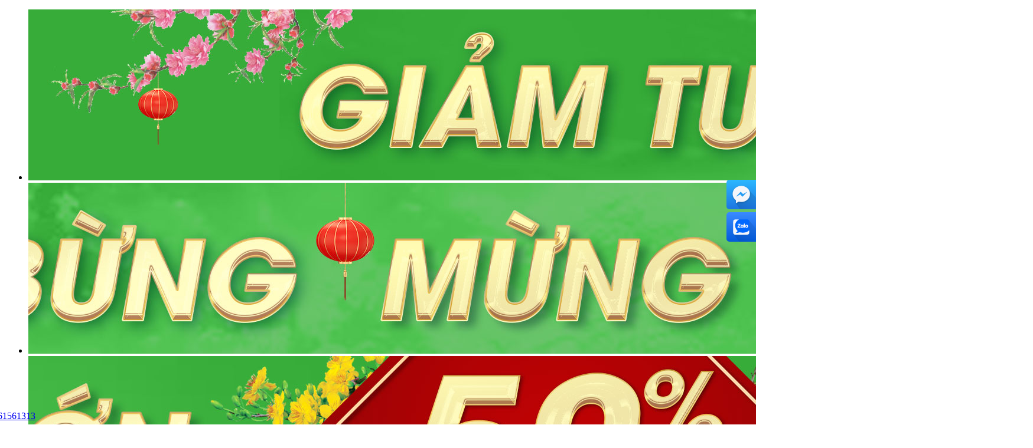

--- FILE ---
content_type: text/html; charset=UTF-8
request_url: https://kangaroo.net.vn/cay-nuoc-nong-lanh-mini-gia-re.html
body_size: 23663
content:

<!doctype html>
<html lang="vi">
  <head>
    <meta charset="utf-8" />
    <meta name="viewport" content="width=device-width" />
    <meta http-equiv="Content-Type" content="text/html; charset=utf-8">
    <title>Top Cây Nước Nóng Lạnh Mini Kangaroo Giá Rẻ, Tốt Nhất</title>
    <link rel="shortcut icon" href="/template/default/images/favicon_KG.png" />
    <meta name="keywords" content="Cây nước nóng lạnh mini giá rẻ, Cây nước nóng lạnh mini, Cây nước nóng lạnh Kangaroo"/>
    <meta name="Author" content='Kangaroo' />
    <meta name="description" content="Cây nước nóng lạnh mini Kangaroo là dòng sản phẩm nhỏ gọn, phù hợp cho tất cả không gian, máy lọc nước Kangaroo mini luôn được khách lựa chọn nhất hiện nay"/>
    <meta content="document" name="resource-type" />
    <meta name="google-site-verification" content="rj9CeWHsieWTQ8BdAh9mvwO27fV_rP1Z94W62StijkY" />

    <meta name='dmca-site-verification' content='M2dSejZwL1RDa2VwL0s1elk1aG43UT090' />
    <meta name="robots" content="index,follow" />
    <meta name="google-site-verification" content="-tdLE7riWv_YF6wlKNMDJGc0uiRza2QGGi_MNYplZ8w" />
    <meta name="google-site-verification" content="W989VxRrKKGLvbsNAT_NWY-BILnJ1V5r0JRBpUGzh6U" />
    <meta name="p:domain_verify" content="2b6069af63d067eb4a6f6cc8fa449a81"/>
    
    
    
    <link rel="canonical" href="https://kangaroo.net.vn/cay-nuoc-nong-lanh-mini-gia-re.html">
    
    
    
    
    <!-- Google Tag Manager -->
    <script>(function(w,d,s,l,i){w[l]=w[l]||[];w[l].push({'gtm.start':
      new Date().getTime(),event:'gtm.js'});var f=d.getElementsByTagName(s)[0],
      j=d.createElement(s),dl=l!='dataLayer'?'&l='+l:'';j.async=true;j.src=
      'https://www.googletagmanager.com/gtm.js?id='+i+dl;f.parentNode.insertBefore(j,f);
      })(window,document,'script','dataLayer','GTM-PQKHSFF');</script>
    <!-- End Google Tag Manager -->

    <!--OpenGraph Meta Tags-->
    <meta property="og:title" content="Top Cây Nước Nóng Lạnh Mini Kangaroo Giá Rẻ, Tốt Nhất" />
    <meta property="og:description" content="Cây nước nóng lạnh mini Kangaroo là dòng sản phẩm nhỏ gọn, phù hợp cho tất cả không gian, máy lọc nước Kangaroo mini luôn được khách lựa chọn nhất hiện nay" />
    <meta property="og:type" content="website" />
    <meta property="og:url" content="https://kangaroo.net.vn/cay-nuoc-nong-lanh-mini-gia-re.html" />
    <meta property="og:image:alt" content="Top Cây Nước Nóng Lạnh Mini Kangaroo Giá Rẻ, Tốt Nhất" />
    
    <meta property="og:image" content="https://kangaroo.net.vn/media/news/422_cay_nuoc_nong_lanh_gia_re.jpg">
    

    <link rel="dns-prefetch" href="https://fonts.gstatic.com/">
    <link rel="dns-prefetch" href="https://ajax.googleapis.com">
    <link rel="dns-prefetch" href="https://cdn.jsdelivr.net">
    <link rel="dns-prefetch" href="https://cdnjs.cloudflare.com">

    
    <link rel="stylesheet" href="//fonts.googleapis.com/css?family=Roboto:light,regular,medium,thin,italic,mediumitalic,bold&display=swap" title="roboto">

    <link rel="stylesheet" href="https://cdnjs.cloudflare.com/ajax/libs/OwlCarousel2/2.3.4/assets/owl.carousel.min.css" />
    <link rel="stylesheet" href="https://cdnjs.cloudflare.com/ajax/libs/OwlCarousel2/2.3.4/assets/owl.theme.default.min.css" />
    <link rel="stylesheet" href="/template/default/script/library.css?v=1">
    <link rel="stylesheet" href="/template/default/script/style.css?v=12.01.2022.715">
    
    <style> 
      .product-list.list-4{display:-ms-grid;display:grid;-ms-grid-columns:(1fr)[4];grid-template-columns:repeat(4,1fr)} 
      .product-list.list-4 .p-container{width:100%;max-height:unset} 
    </style>
   
    <!--Array
(
    [name] => article
    [view] => detail
    [view_id] => 422
)
1-->

    <meta name="google-site-verification" content="5bsCVk9G_kLeTRUrOBDzcnq40qvQFoljdU9jDwwgmNQ" />

    <!-- Global site tag (gtag.js) - Google Analytics -->
    <script async src="https://www.googletagmanager.com/gtag/js?id=UA-190088509-1"></script>
    <script>
      window.dataLayer = window.dataLayer || [];
      function gtag(){dataLayer.push(arguments);}
      gtag('js', new Date());

      gtag('config', 'UA-190088509-1');
    </script>

    <script type="application/ld+json">
      {
      "@context": "https://schema.org/",
      "@type": "WebSite",
      "name": "Máy lọc nước Kangaroo",
      "url": "https://kangaroo.net.vn",
      "potentialAction": {
      "@type": "SearchAction",
      "target": "https://kangaroo.net.vn/tim-kiem/?keywords={search_term_string}",
      "query-input": "required name=search_term_string"
      }
      }
    </script>
    <script type="application/ld+json">
      {
      "@context": "https://schema.org",
      "@type": "ConvenienceStore",
      "alternateName": "Mua sắm tại nhà",
      "name": "Máy lọc nước Kangaroo",
      "image": "https://kangaroo.net.vn/media/banner/logo_kangaroo-logo.png",
      "@id": "https://kangaroo.net.vn",
      "url": "hhttps://kangaroo.net.vn",
      "telephone": "0962152626",
      "priceRange": "100000VND-500000000VND",
      "address": {
      "@type": "PostalAddress",
      "streetAddress": "89 Thanh nhàn - Quỳnh lôi - Hai bà Trưng",
      "addressLocality": "Hà Nội",
      "postalCode": "100000",
      "addressCountry": "VN"
      },
      "geo": {
      "@type": "GeoCoordinates",
      "latitude": 21.0027909,
      "longitude": 105.858563
      },
      "openingHoursSpecification": {
      "@type": "OpeningHoursSpecification",
      "dayOfWeek": [
      "Monday",
      "Tuesday",
      "Wednesday",
      "Thursday",
      "Friday",
      "Saturday",
      "Sunday"
      ],
      "opens": "08:00",
      "closes": "18:30"
      }
      }
    </script>
    
  </head>
  
  <body>
    <!--<canvas id="fireworksCanvas"></canvas>--> 
    
    <!-- Google Tag Manager (noscript) -->
    <noscript><iframe src="https://www.googletagmanager.com/ns.html?id=GTM-PQKHSFF" height="0" width="0" style="display:none;visibility:hidden"></iframe></noscript>
    <!-- End Google Tag Manager (noscript) -->

    <!--Facebook Pixel Code -->
    
    
    

        <!-- template header -->
    
    <div class="top-header-banner-bg">
        <div class="container">
            <div class="top-header-banner">
                <ul class="list-unstyled m-0">
                    
                    <li class="top-banner-item">
                        <a href="" target="_blank" rel="dofollow">
                        <img alt="Máy lọc nước kangaroo giảm giá 50%" src="/media/banner/30_Decca5c1ec8f594aecaccdcf17c6f0945e7.jpg"></a>
                    </li>
                    
                    <li class="top-banner-item">
                        <a href="" target="_blank" rel="dofollow">
                        <img alt="Máy lọc nước kangaroo giảm giá 50%" src="/media/banner/30_Dec7eda839e263962d157b154824f34ad9f.jpg"></a>
                    </li>
                    
                    <li class="top-banner-item">
                        <a href="" target="_blank" rel="dofollow">
                        <img alt="Máy lọc nước kangaroo giảm giá 50%" src="/media/banner/30_Dec6303a8d9417bb3e17f8c2e2d281202cf.jpg"></a>
                    </li>
                    
                </ul>
              <!-- Google tag (gtag.js) -->
<script async src="https://www.googletagmanager.com/gtag/js?id=G-BC94LW935T"></script>
<script>
  window.dataLayer = window.dataLayer || [];
  function gtag(){dataLayer.push(arguments);}
  gtag('js', new Date());

  gtag('config', 'G-BC94LW935T');
</script>
            </div>
        </div>
    </div>
    

    <div id="top-link-header">
        <div class="container">
          <div class="item last"><a rel="dofollow" href="/gioi-thieu">Giới thiệu</a></div>
          <div class="item last"><a rel="dofollow" href="/tin-tuc">Tin Tức</a></div>
          <div class="item"><a rel="dofollow" href="/chinh-sach-bao-hanh.html">Chính sách bảo hành</a></div>
          <div class="item"><a rel="dofollow" href="/chinh-sach-thanh-toan.html">Phương thức thanh toán</a></div>
          <div class="item"><a rel="dofollow" href="/lien-he">Liên hệ</a></div>
     
          <div class="item float-left last ">
              <a href="https://kangaroo.net.vn/cay-nuoc-nong-lanh-mini-gia-re.html" class="pl-0">
                
                <span class="text-14 m-0">
                  	<i class="far fa-dot-circle yellow font-weight-bold"></i>
                	<b class="red"> Top Cây Nước Nóng Lạnh Mini Kangaroo Giá Rẻ, Tốt Nhất</b>
                </span>
                
              </a>
          </div>
        </div>
    </div>
    <div class="header-fixed">
      <div class="main-header">
        <div class="container">
        <div class="" style="display: flex;align-items: center;">
            <a href="/" class="logo float-left"><img src="/media/banner/logo_logo_kangaroo-logo.png" alt="logo " style="max-width: 240px;"> </a>
          

            <div class="main-search">
              <form name="search" action="/tim">
                <div class="form-search">
                  <input type="text" name="q" id="text-search" placeholder="Bạn cần tìm gì" autocomplete="off">
                  <button type="submit" class="search-btn fa fa-search"></button>
                </div>
              </form>
              <div class="autocomplete-suggestions"></div>
            </div>
          
            <div class="item-hotline">
                <a class="hotline track-header-hotline" href="tel:0961561313" rel="nofollow">
                  <img src="/template/default/images/hotline-top-header.png" alt="">
                  <span>Hotline 24/7</span><b>0961.56.13.13</b>
                </a>
            </div>
          
            <div id="head-cart-box" class="js-cart-hover">
                <div class="cart-link item-cart-count" id="hd-cart-link" onclick="location.href='/cart'">
                    <i class="fa fa-shopping-cart fa-2x"></i>
                    <div class="cart-link-pad" style="cursor:pointer">
                        <div class="cart-title">Giỏ hàng</div>
                        <i class="i-view-more"></i>
                      <div class="cart-status" id="count_shopping_cart">Có <span class="shopping-cart-item">0</span> sản phẩm</div>
                    </div>
                </div>
                <div id="get_item_cart">
                    
                </div>
            </div>
        </div>

      

        </div><!--container-->
    </div>

    <nav>
        <div class="container position-relative">
          <div id="main-menu">
            <div class="title"><i class="fa fa-bars"></i> DANH MỤC SẢN PHẨM </div>
            <div class="list" style="display:none;">
              
            
            
            <div class="item   ">
              <a href="/may-loc-nuoc-kangaroo-khong-vo-tu-de-gam.html" id="cat52"> <img src="/media/category/cat_1e05720543e2dc03530b419bc3832587.jpg" alt="" class="cate-img"/><span>Máy lọc nước Kangaroo để gầm</span></a>

                
                          
                 
                
                
                
                

                
            </div><!--item-->
            
            
            
            <div class="item   ">
              <a href="/may-loc-nuoc-kangaroo-co-tu.html" id="cat88"> <img src="/media/category/cat_368834868354bb7dce8650dd38314fc7.jpg" alt="" class="cate-img"/><span>Máy lọc nước Kangaroo có tủ</span></a>

                
                          
                 
                
                
                
                

                
            </div><!--item-->
            
            
            
            <div class="item   ">
              <a href="/may-loc-nuoc-mini-de-ban.html" id="cat92"> <img src="/media/category/cat_d81ff623e8a9354fb7c3407b864b209d.jpg" alt="" class="cate-img"/><span>Máy lọc nước Kangaroo để bàn</span></a>

                
                          
                 
                
                
                
                

                
            </div><!--item-->
            
            
            
            <div class="item   ">
              <a href="/may-loc-nuoc-kangaroo-nong-lanh.html" id="cat57"> <img src="/media/category/cat_0ebef42dad2386694a45011c7bae647c.jpg" alt="" class="cate-img"/><span>Máy lọc nước Kangaroo nóng lạnh</span></a>

                
                          
                 
                
                
                
                

                
            </div><!--item-->
            
            
            
            <div class="item  hasChild   ">
              <a href="/loi-loc-nuoc-kangaroo.html" id="cat81"> <img src="/media/category/cat_f64d8213e904929e9114d7eb68ffe7e5.jpg" alt="" class="cate-img"/><span>Lõi lọc nước Kangaroo</span></a>

                
                          
          
          
          <div class="sub-menu  width-1-col ">
            <div class="list">
              <div class="col">
                
                <div class="sub-menu2">
                 <div class="item-sub">
                  <a  href="/loi-loc-nuoc-kangaroo-hydrogen.html" >Lõi lọc nước Kangaroo Hydrogen</a>
                  
                  </div>
                </div>
                
                <div class="sub-menu2">
                 <div class="item-sub">
                  <a  href="/loi-loc-nuoc-ion-kiem.html" >Lõi Lọc Nước Ion Kiềm</a>
                  
                  </div>
                </div>
                
              </div>
            </div><!--list-->
          </div><!--sub-menu-->
          
                 
                
                
                
                

                
            </div><!--item-->
            
            
            
            <div class="item   ">
              <a href="/he-thong-nuoc-loc-tong-dau-nguon.html" id="cat70"> <img src="/media/category/cat_282e1e85071fe15dcf7950cdb3c82e3a.jpg" alt="" class="cate-img"/><span>Hệ thống lọc tổng đầu nguồn</span></a>

                
                          
                 
                
                
                
                

                
            </div><!--item-->
            
            
            
            <div class="item  hasChild   hasChild  ">
              <a href="/cay-nuoc-nong-lanh.html" id="cat34"> <img src="/media/category/cat_81fef926363809cfb7985aa226b5ae82.jpg" alt="" class="cate-img"/><span>Cây nước nóng lạnh Kangaroo</span></a>

                
                          
          
          
          <div class="sub-menu  width-1-col ">
            <div class="list">
              <div class="col">
                
                <div class="sub-menu2">
                 <div class="item-sub">
                  <a  href="/cay-nuoc-nong-lanh-up-binh.html" >Cây nước nóng lạnh úp bình</a>
                  
                  </div>
                </div>
                
                <div class="sub-menu2">
                 <div class="item-sub">
                  <a  href="/cay-nuoc-nong-lanh-hut-binh.html" >Cây nước nóng lạnh hút bình</a>
                  
                  </div>
                </div>
                
              </div>
            </div><!--list-->
          </div><!--sub-menu-->
          
                 
                
                
                
                

                
            </div><!--item-->
            
            
            
            <div class="item   ">
              <a href="/may-loc-nuoc-kangaroo-cong-suat-lon.html" id="cat80"> <img src="/media/category/cat_11deaa0081cf3cc89259d9eea00770a4.jpg" alt="" class="cate-img"/><span>Máy lọc nước công suất lớn</span></a>

                
                          
                 
                
                
                
                

                
            </div><!--item-->
            
            
            
            <div class="item  hasChild   ">
              <a href="/linh-phu-kien-loc-nuoc.html" id="cat96"> <img src="/media/category/cat_42ffc63c93bb3ba294a6cfe88d50e0f7.png" alt="" class="cate-img"/><span>Linh phụ kiện lọc nước</span></a>

                
                          
          
          
          <div class="sub-menu  width-1-col ">
            <div class="list">
              <div class="col">
                
                <div class="sub-menu2">
                 <div class="item-sub">
                  <a  href="/linh-phu-kien-may-loc-nuoc.html" >Linh phụ kiện máy lọc nước</a>
                  
                  </div>
                </div>
                
                <div class="sub-menu2">
                 <div class="item-sub">
                  <a  href="/linh-phu-kien-loc-tong.html" >Linh phụ kiện lọc tổng</a>
                  
                  </div>
                </div>
                
              </div>
            </div><!--list-->
          </div><!--sub-menu-->
          
                 
                
                
                
                

                
            </div><!--item-->
            
            
              
              
              
            </div><!--list-->
          </div><!--main-menu-->
          <div id="nav-right" class="">
            <a rel="dofollow" href="https://kangaroo.net.vn/collection/khuyen-mai-soc-trong-thang" class="item" > 
                <div class="pulse-icon">
                    <div class="icon-wrap">
                    </div>
                    <div class="elements">
                        <div class="pulse pulse-1">
                        </div>
                    </div>
                </div>
                2026 Xuân Như Ý
            </a>
             <!---<a rel="dofollow" href="https://kangaroo.net.vn/collection/khuyen-mai-soc-trong-thang" class="item"><i class="fas fa-fire"></i> KHUYẾN MẠI THÁNG 7</a>---->
            <a rel="dofollow" href="https://kangaroo.net.vn/nang-cap-may-loc-nuoc.html" class="item"><i class="fas fa-fire"></i>NÂNG CẤP LÕI LỌC </a>
              <a rel="dofollow" href="https://kangaroo.net.vn/dich-vu-thay-loi-loc-nuoc-ro-kangaroo-tai-nha.html" class="item"><i class="fas fa-fire"></i>DỊCH VỤ THAY LÕI LỌC</a>        
            <a rel="dofollow" href="https://kangaroo.net.vn/he-thong-phan-phoi.html" class="item"><i class="fas fa-bolt"></i>HÊ THỐNG PHÂN PHỐI</a>
            <a rel="dofollow" href="https://kangaroo.net.vn/bao-chi-noi-ve-chung-toi.html" class="item"><i class="fas fa-bolt"></i>BÁO CHÍ NÓI VỀ CHÚNG TÔI</a>
          </div>
        </div><!--container-->
    </nav>
    </div>
<style>
.list-sub-hover {
    position: absolute;
    display: none;
    top: 0;
    left: 100%;
    background: #fff;
    box-shadow: 0 0 1px 0 #b5b5b5;
    margin-left: 0;
    padding: 5px 10px 0;
    z-index: 9;
    border-radius: 2px;
}
 .sub-menu2   .item-sub:hover .list-sub-hover {
  display: block;
}
  a.has-submenu:after {
  content: "\f054";
    font-family: "Font Awesome 5 Free";
    font-weight: 900;
    position: absolute;
    right: 0px;
    top: 5px;
    color: #a0a0a0;
    font-size: 12px;
}
  a.has-submenu {
    position: relative;
}
  .has-submenu{
   position: relative;
  }
  #main-menu .item .sub-menu .sub-menu2 {
    float: left;
    width: 100%;
    padding: 0 5px;
    position: relative;
}
</style>
    <!-- end template header -->
      
    <div class="js-check-fixed">
      <div class="container">
  <div id="breadcrumb" itemscope itemtype="http://schema.org/BreadcrumbList">
    <div itemprop="itemListElement" itemscope itemtype="http://schema.org/ListItem">
      <a href="/" itemprop="item">
        <span itemprop="name">Trang chủ</span>
        <meta itemprop="position" content="1" />
      </a>
    </div>
    <div itemprop="itemListElement" itemscope itemtype="http://schema.org/ListItem">
      &nbsp;<i class="fa fa-angle-right"></i>&nbsp;
      <a href="/tin-tuc" itemprop="item">
        <span itemprop="name">Tin tức</span>
        <meta itemprop="position" content="2" />
      </a>
    </div>
    
    <div itemprop="itemListElement" itemscope itemtype="http://schema.org/ListItem">
      &nbsp;<i class="fa fa-angle-right"></i>&nbsp;
      <a href="/kien-thuc.html" itemprop="item">
        <span itemprop="name">Kinh Nghiệm Sử Dụng</span>
        <meta itemprop="position" content="3" />
      </a>
    </div>
    
  </div>
  <div class="clearfix"></div>
  
  <div class="news-category">
    <a href="/tin-tuc">Tin tức mới</a>
    <a href="/tu-van-chon-mua.html" >Tư vấn chọn mua</a><a href="/kien-thuc.html" class="active">Kinh Nghiệm Sử Dụng</a><a href="/tin-khuyen-mai.html" >Tin Tức Khuyến Mãi</a>
    <div class="news-subsribce">
      <p><span class="btn btn-blue">Đăng ký</span> nhận tin KHUYẾN MÃI</p>
      <input type="text" name="" id="email_newsletter1" placeholder="Nhập số điện thoại của bạn" />
      <a href="javascript:subscribe_newsletter('#email_newsletter1')" class="btn button">GỬI NGAY</a>
    </div>
  </div>
  
  <div class="bg-white p-3 d-inline-block w-100 mb-3">
    <div class="row">
      <div class="col-8">
        <h1 class="text-25">Top Cây Nước Nóng Lạnh Mini Kangaroo Giá Rẻ, Tốt Nhất</h1>
        <div class="grey"> 28-08-2023, 12:00 am</div>

        
        <div class="article-detail nd">
          
          <!--<div class="nd"><p style="font-weight: 600;">Cây nước nóng lạnh mini Kangaroo là dòng sản phẩm nhỏ gọn, phù hợp cho tất cả không gian, máy lọc nước Kangaroo mini luôn được khách lựa chọn nhất hiện nay</p></div>-->
           

          <div class="news-detail-content anchor-text">
            <div class="entry-content" id="find_toc">
              <div id="first-paragraph"></div>
              <div id="js-content-holder"><p style="text-align: justify;">Cây nước nóng lạnh mini giá rẻ có thiết kế nhỏ gọn, tính tiện lợi cao nên rất được ưa chuộng sử dụng ở các gia đình, văn phòng công sở, lớp học, nhà hàng, khách sạn,... </p>
<p style="text-align: justify;">Ở nội dung bài viết này, Kangaroo sẽ gợi ý cho bạn top cây nước nóng lạnh mini giá rẻ bán chạy nhất trên thị trường. Xem thêm thông tin chi tiết về cây nước nóng lạnh mini của <strong><a href="https://kangaroo.net.vn/">lọc nước kangaroo</a></strong> tại bài viết dưới đây!</p>
<h2 style="text-align: justify;">Những ưu điểm vượt trội của cây nước nóng lạnh mini</h2>
<p style="text-align: justify;">Cây nước nóng lạnh mini được nhiều gia đình tin tưởng sử dụng bởi nó sở hữu nhiều lợi ích đối với công việc: </p>
<ul style="text-align: justify;">
<li><strong>Thiết kế nhỏ gọn</strong></li>
</ul>
<p style="text-align: justify;">Cây nước nóng lạnh mini có thiết kế cực kỳ nhỏ gọn, nhỏ hơn ½  đến ⅓ so với các cây nước nóng lạnh tủ đứng thông thường. Chính vì thế, nó cực kỳ phù hợp với các gia đình có diện tích không gian hạn chế, văn phòng công ty, trường học, sảnh nhà hàng, khách sạn,...</p>
<p style="text-align: justify;">Cây nước nóng lạnh mini có thể lắp đặt ở bàn đá bếp nấu ăn, bàn ăn, bàn uống nước hoặc bàn làm việc mà không làm tốn quá nhiều diện tích. </p>
<ul style="text-align: justify;">
<li><strong>Tính linh hoạt cao </strong></li>
</ul>
<p style="text-align: justify;">Cây nước nóng lạnh mini có tính linh hoạt cao, không phụ thuộc nguồn nước, chỉ cần có ổ cắm điện là có thể hoạt động bình thường. </p>
<p style="text-align: justify;">Đặc biệt, với thiết kế nhỏ gọn, chỉ khoảng vài ba cân, cây nước nóng lạnh mini cực kỳ dễ vận chuyển, lắp đặt, di chuyển tới các vị trí khác nhau, không tốn thời gian, công sức. </p>
<ul style="text-align: justify;">
<li><strong>2 chế độ nước nóng, lạnh</strong></li>
</ul>
<p style="text-align: justify;">Dù có thiết kế nhỏ gọn nhưng sản phẩm này vẫn đáp ứng được nhu cầu sử dụng nước nóng, lạnh giống như các cây nước nóng lạnh tủ đứng. </p>
<p style="text-align: justify;">Nước nóng đạt tới 85 - 95 độ C, sử dụng trong các trường hợp: pha sữa, pha mì, cà phê, trà,... cực tiện lợi trong môi trường văn phòng, gia đình có trẻ nhỏ. Nước lạnh xuống sâu 5 - 15 độ C, phù hợp để giải khát vào mùa hè, pha các thức uống giải nhiệt, không gây ảnh hưởng tới sức khỏe như khi sử dụng nước đá lạnh. </p>
<ul style="text-align: justify;">
<li><strong>Giá thành rẻ</strong></li>
</ul>
<p style="text-align: justify;">Cây nước nóng lạnh mini có giá thành rẻ, chỉ khoảng vài triệu đồng thì chúng ta đã có thể sở hữu một cây nước nóng lạnh tiện lợi, đa năng cho gia đình. </p>
<p style="text-align: justify;">Đặc biệt, khách hàng mua sản phẩm tại kangaroo.net.vn còn thường xuyên được nhận các chương trình khuyến mãi cực hấp dẫn, giảm giá cực sốc lên tới 40%. </p>
<h2 style="text-align: justify;">Top 5 hãng cây nước nóng lạnh mini tốt nhất</h2>
<p style="text-align: justify;">Để bạn đọc có thể lựa chọn được các sản phẩm tốt nhất, Kangaroo gợi ý cho bạn top <strong><a href="https://kangaroo.net.vn/cay-nuoc-nong-lanh.html">cây nước nóng lạnh</a></strong> mini bán chạy nhất 2022 của Kangaroo: </p>
<h3 style="text-align: justify;">Cây nước nóng lạnh Kangaroo KG32N úp bình</h3>
<p style="text-align: justify;">Cây nước nóng lạnh Kangaroo KG32N được thiết kế dạng bình úp - một thiết kế phổ biến nhất ở các gia đình Việt. Với cây nước nóng lạnh úp bình, người sử dụng có thể quan sát được lượng nước có trong bình chứa, đáp ứng đủ hoạt động sinh hoạt gia đình. </p>
<p style="text-align: justify;">Cây nước nóng lạnh có thiết kế nhỏ gọn, không chiếm quá nhiều diện tích không gian gia đình, là sự lựa chọn ưu tiên của các gia đình, văn phòng công sở, trường học, bệnh viện,... </p>
<p style="text-align: justify;">Cây nước còn có thêm 1 khoang chứa khử trùng, chuyên dùng để đựng đồ dùng như cốc chén, bình nước vừa gọn gàng vừa sạch sẽ, không bị bụi bẩn và các vi khuẩn xâm nhập. </p>
<p style="text-align: justify;">&gt;&gt; Xem ngay sản phẩm tại website kangaroo.net.vn với mức giá ưu đãi, giảm tới 17%!</p>
<p style="text-align: justify;">[Products:614]</p>
<h3 style="text-align: justify;">Cây nước nóng lạnh Kangaroo KG63A3 hút bình</h3>
<p style="text-align: justify;">Cây nước nóng lạnh Kangaroo KG63A3 thuộc dòng cây nước nóng lạnh thuộc dòng cây nước nóng lạnh hút bình - bình nước được đặt trong thân cây, nước được hút lên để làm nóng, làm lạnh. Ưu điểm của cây nước nóng lạnh này so với các dòng cây nước úp bình là tính thẩm mỹ cao, gọn gàng, không tốn sức trong quá trình lắp đặt bình nước vào cây. </p>
<p style="text-align: justify;">Đặc biệt, cây nước còn được tích hợp thêm 5 lõi lọc giúp làm sạch nguồn nước đầu vào trước khi làm nóng, làm lạnh để cải thiện chất lượng nguồn nước, đảm bảo an toàn cho người sử dụng. </p>
<p style="text-align: justify;">Màng lọc RO với kích thước khe lọc siêu nhỏ tới 0.0001 micromet, màng lọc RO có khả năng lọc sạch mọi tạp chất có trong nước từ vi khuẩn, virus, kim loại nặng, chất hữu cơ tới và nhiều chất độc hại khác. </p>
<p style="text-align: justify;">Cây nước KG63A3 được áp dụng bảo hành tới 12 tháng theo đúng quy định của công ty, trong trường hợp sản phẩm gặp lỗi hỏng hóc, trục trặc trong quá trình sử dụng sẽ được đội ngũ nhân viên kỹ thuật của Kangaroo hỗ trợ tại nhà. </p>
<p style="text-align: justify;">[Products:268]</p>
<h3 style="text-align: justify;">Cây nước nóng lạnh Kangaroo KG37N úp bình</h3>
<p style="text-align: justify;">Cây nước nóng lạnh Kangaroo KG37N thuộc dạng cây nước bình úp giống model KG32N bên trên. Một trong những lý do khiến cho sản phẩm này được nhiều người tiêu dùng lựa chọn chính là giá thành rẻ, chỉ với chưa tới 3 triệu đồng bạn đã có thể sở hữu cây nước nóng lạnh Kangaroo chính hãng, bảo hành tới 12 tháng. </p>
<p style="text-align: justify;">Cây nước nóng lạnh KG37N gồm 2 vòi nước nóng, lạnh riêng biệt giúp cho nhu cầu sử dụng nước nóng, lạnh được đáp ứng nhanh chóng, tiện lợi trong tích tắc. </p>
<p style="text-align: justify;">Thay vì sử dụng nước đá gây ảnh hưởng sức khỏe, thay vì sử dụng ấm đun và phích nước thì cây nước nóng lạnh Kangaroo KG37N là sự lựa chọn tốt hơn rất nhiều, vừa nhanh chóng, vừa tiết kiệm.</p>
<p style="text-align: justify;">Nước nóng có thể lên tới 95 độ C, phù hợp để sử dụng khi pha mì, pha trà, pha sữa,.... Nước lạnh xuống sâu tới 2 - 10 độ C, phù hợp để giải khát vào mùa hè mà không làm ảnh hưởng tới sức khỏe như khi sử dụng nước đá. </p>
<p style="text-align: justify;">[Products:267]</p>
<h3 style="text-align: justify;">Cây nước nóng lạnh Kangaroo KG3331 úp bình</h3>
<p style="text-align: justify;">Cây nước nóng lạnh Kangaroo KG3331 bình úp có tông màu trắng chủ đạo mang lại sự nhẹ nhàng, tinh tế, có thể kết hợp cùng với nhiều không gian thiết kế khác nhau. </p>
<p style="text-align: justify;">Dưới thân cây có tích hợp khoang khử trùng, bạn có thể điều chỉnh thời gian khử trùng theo mong muốn vừa để tối ưu hiệu quả sử dụng lại tiết kiệm điện năng. </p>
<p style="text-align: justify;">Trên thân máy cũng có đèn hiển thị: đèn báo nóng, đèn báo ấm, đèn báo lạnh giúp cho người sử dụng có thể quan sát được tình trạng hoạt động của cây nước nóng lạnh, sử dụng dễ dàng hơn. </p>
<p style="text-align: justify;">Nếu không có nhu cầu sử dụng 1 trong 2 chế độ nước nóng, lạnh, bạn đọc có thể bật/tắt công tắc nước nóng lạnh ở phía sau thân cây để tiết kiệm điện năng, tối ưu nhu cầu sử dụng. </p>
<p style="text-align: justify;">[Products:262]</p>
<h3 style="text-align: justify;">Cây nước nóng lạnh Kangaroo KG41W úp bình</h3>
<p style="text-align: justify;">Cây nước nóng lạnh Kangaroo KG41W có tông màu xám bạc sang trọng, hiện đại. Khác biệt của dòng sản phẩm này so với các dòng cây nước thông thường đó chính là có thiết kế cửa chống bụi cho vòi nước cực kỳ vệ sinh. </p>
<p style="text-align: justify;">Ngoài ra, máy lọc nước còn được trang bị thêm màn hình LED hiển thị các thông số về nhiệt độ rõ ràng, chính xác giúp người sử dụng biết được mức nhiệt hiện tại để sử dụng hiệu quả, dễ dàng. </p>
<p style="text-align: justify;">Nếu nhiệt độ lên cao quá mức, máy cũng sẽ có cảnh báo an toàn để hạn chế những rủi ro cháy nổ, hỏng hóc. </p>
<p style="text-align: justify;">Có thể nói, KG41W là một trong những model máy lọc nước hiện đại nhất nhì trên thị trường, mức giá cũng vô cùng hợp lý, chỉ khoảng trên 4 triệu đồng. </p>
<p style="text-align: justify;">[Products:249]</p>
<p style="text-align: justify;">Ngoài các sản phẩm cây nước nóng lạnh trên, bạn đọc có thể tham khảo thêm các sản phẩm khác tại website kangaroo.net.vn. </p>
<h2 style="text-align: justify;">Mua cây nước nóng lạnh để bàn mini ở đâu chính hãng, giá tốt?</h2>
<p style="text-align: justify;">Kangaroo chuyên cung cấp máy lọc nước, cây nước nóng lạnh với mức giá cực ưu đãi lên tới 40%, cam kết chính hãng. </p>
<p style="text-align: justify;">Khi mua hàng tại Kangaroo, khách hàng sẽ nhận được: </p>
<ul style="text-align: justify;">
<li>Thiết bị kiểm tra nước TDS </li>
<li>Bộ 6 cốc thủy tinh cao cấp</li>
<li>Voucher bảo trì từ 1 - 2 năm </li>
<li>Voucher miễn phí vận chuyển, lắp đặt toàn quốc</li>
<li>Hỗ trợ thanh toán sau khi nhận hàng</li>
</ul>
<p style="text-align: justify;"><span style="color: #ff0000;">GIÁ TỐT HƠN KHI MUA ONLINE</span></p>
<p style="text-align: justify;">Liên hệ ngay qua hotline <span style="color: #ff0000;"><a style="color: #ff0000;" href="tel:0962152626">0962.15.26.26</a></span> hoặc website kangaroo.net.vn để được hỗ trợ tư vấn miễn phí và báo giá nhanh nhất!</p>
<p style="text-align: justify;">Điền thông tin tại form sau để được hỗ trợ!</p>
<p style="text-align: justify;">[CodeFormInfo]</p></div>
            </div>
          </div>

          <div id="form-info-2020" style="display: none;">
            <div class="popup-common" id="popup-tuvan" style="background:#c10e11;height:auto;margin-bottom:24px">
              <div class="title-popup">
                <span><i class="fa fa-headphones" aria-hidden="true"></i> Yêu cầu tư vấn</span>
              </div>
              <div class="content-popup">
                <form>
                  <div class="form_tuvans">
                    <div class="form_tuvan">
                      <input type="text" placeholder="Họ và tên *" name="contact_name" id="contact_name" />
                    </div>
                    <div class="form_tuvan">
                      <input type="text" placeholder="Số điện thoại *" name="contact_tel" id="contact_tel" />
                    </div>
                    <div class="form_tuvan">
                      <input type="text" placeholder="Email " name="contact_email" id="contact_email" />
                    </div>
                    <div class="form_checks form-checks-container" style="margin-top:8px">
                      <label class="form_check">
                        <input type="checkbox" class="form-check-input" id="tuvan1" value="Máy lọc nước">
                        <span class="checkmark"></span>
                        <div class="form-check-labell" for="tuvan1">Máy lọc nước</div>
                      </label>
                      <label class="form_check">
                        <input type="checkbox" class="form-check-input" id="tuvan2" value="Cây nước nóng lạnh">
                        <span class="checkmark"></span>
                        <div class="form-check-labell" for="tuvan2">Cây nước nóng lạnh</div>
                      </label>
                      <label class="form_check">
                        <input type="checkbox" class="form-check-input" id="tuvan3" value="Hệ thống lọc tổng đầu nguồn">
                        <span class="checkmark"></span>
                        <div class="form-check-labell" for="tuvan3">Hệ thống lọc tổng đầu nguồn</div>
                      </label>
                      <label class="form_check">
                        <input type="checkbox" class="form-check-input" id="tuvan4" value="Linh kiện, Lõi lọc nước">
                        <span class="checkmark"></span>
                        <div class="form-check-labell" for="tuvan4">Linh kiện, Lõi lọc nước</div>
                      </label>
                      <label class="form_check">
                        <input type="checkbox" class="form-check-input" id="tuvan5" value="Sản phẩm khác">
                        <span class="checkmark"></span>
                        <div class="form-check-labell" for="tuvan5">Sản phẩm khác</div>
                      </label>
                    </div>

                    <div style="text-align: center;">
                      <input type="button" class="btn btn-yellows tracking-tuvan" value="Gửi liên hệ" onclick="return check_form_tuvan();" style="cursor: pointer;" />
                    </div>
                  </div>
                </form>
              </div>
              <!--content-popup-->
            </div>
          </div>
        </div>
        <!-- AddThis Button BEGIN -->
        <div class="addthis_toolbox addthis_default_style addthis_20x20_style float-right">
          <a class="addthis_button_facebook_like" fb:like:layout="button_count"></a>
          <a class="addthis_button_facebook_share" fb:share:layout="button"></a>
          <a class="addthis_button_google_plusone" g:plusone:size="medium" style="width: 40px;"></a>
          <a class="addthis_button_tweet"></a>
        </div>
        <script type="text/javascript" src="//s7.addthis.com/js/300/addthis_widget.js#pubid=ra-5148003b01a03b86" defer></script>
        <!-- AddThis Button END -->
        <div class="clearfix"></div>
        <div class="other-article">
          <div class="title">Bài viết khác</div>
          <div class="list-item row">
              
            <a href="/huong-dan-cach-thay-voi-cay-nuoc-nong-lanh-don-gian-tai-nha.html" class="item col-3">
              <span class="img"><img src="/media/news/547_cac_buoc_thay_voi_cay_nuoc_nong_lanh_compressed.jpg" alt="Hướng dẫn cách thay vòi cây nước nóng lạnh đơn giản tại nhà" /></span>
              <span class="name">Hướng dẫn cách thay vòi cây nước nóng lạnh đơn giản tại nhà</span>
              <span class="time">30-05-2024, 8:54 am</span>
            </a>
            <!--0-->
              
            <a href="/bang-gia-cay-nuoc-nong-lanh-co-tu.html" class="item col-3">
              <span class="img"><img src="/media/news/540_bang_gia_cay_nuoc_nong_lanh_co_tu_lanh_moi_nhat.jpg" alt="Bảng Giá Cây Nước Nóng Lạnh Có Tủ Lạnh Mới Nhất 2025" /></span>
              <span class="name">Bảng Giá Cây Nước Nóng Lạnh Có Tủ Lạnh Mới Nhất 2025</span>
              <span class="time">25-03-2024, 8:56 am</span>
            </a>
            <!--1-->
              
            <a href="/mua-linh-kien-cay-nuoc-nong-lanh-chinh-hang-o-dau-gia-tot.html" class="item col-3">
              <span class="img"><img src="/media/news/538_khi_nao_can_kiem_tra_cay_nuoc_nong_lanh.jpg" alt="Mua linh kiện cây nước nóng lạnh chính hãng ở đâu giá tốt?" /></span>
              <span class="name">Mua linh kiện cây nước nóng lạnh chính hãng ở đâu giá tốt?</span>
              <span class="time">22-03-2024, 3:52 pm</span>
            </a>
            <!--2-->
              
            <a href="/lam-gi-khi-cay-nuoc-nong-lanh-keu-to-xem-cach-khac-phuc.html" class="item col-3">
              <span class="img"><img src="/media/news/537_cach_khac_phuc_cay_nuoc_nong_lanh_keu_to_compressed.jpg" alt="Làm gì khi cây nước nóng lạnh kêu to? Xem cách khắc phục" /></span>
              <span class="name">Làm gì khi cây nước nóng lạnh kêu to? Xem cách khắc phục</span>
              <span class="time">22-03-2024, 3:50 pm</span>
            </a>
            <!--3-->
                                              
          </div>
        </div>
        <!--other-news-->
        <div class="clearfix"></div>
      </div>
      <!--col-left-->
      <div class="col-4">
  <div class="box-news-right">
    <div class="title">Tin xem nhiều</div>
    <div class="article-list news-right">
      <div class="list-item">
        
        <a href="/nang-cap-may-loc-nuoc.html" class="item">
          <span class="no">1</span>
          <div class="info">
            <span class="name">Dịch Vụ Nâng Cấp Máy Lọc Nước Tại Nhà Chính Hãng </span>
            <span class="time"> 05-09-2023, 11:30 am</span>
          </div>
        </a>
        
        
        <a href="/dich-vu-thay-loi-loc-nuoc-ro-kangaroo-tai-nha.html" class="item">
          <span class="no">2</span>
          <div class="info">
            <span class="name">Dịch Vụ Thay Lõi Lọc Nước Kangaroo Uy Tín, Chính Hãng Tại Nhà - Giá Từ 80K</span>
            <span class="time"> 07-06-2024, 9:00 am</span>
          </div>
        </a>
        
        
        <a href="/may-loc-nuoc-kangaroo-hydrogen-10-loi.html" class="item">
          <span class="no">3</span>
          <div class="info">
            <span class="name">Top 3 Máy Lọc Nước Kangaroo Hydrogen 10 Lõi Tốt Nhất</span>
            <span class="time"> 13-03-2025, 7:30 am</span>
          </div>
        </a>
        
        
        <a href="/may-loc-nuoc-ro-gia-dinh.html" class="item">
          <span class="no">4</span>
          <div class="info">
            <span class="name">Top 5 Máy Lọc Nước RO Gia Đình Tốt Nhất Năm 2025</span>
            <span class="time"> 09-11-2023, 7:30 am</span>
          </div>
        </a>
        
        
        <a href="/top-3-may-loc-nuoc-ro-kangaroo-thong-minh-nhat-hien-nay.html" class="item">
          <span class="no">5</span>
          <div class="info">
            <span class="name">Top 3 Máy Lọc Nước Thông Minh Hiện Đại Nhất Của Kangaroo Hiện Nay</span>
            <span class="time">19-10-2021, 10:12 am</span>
          </div>
        </a>
        
        
        <a href="/top-3-may-loc-nuoc.html" class="item">
          <span class="no">6</span>
          <div class="info">
            <span class="name">Top 3 Máy Lọc Nước Văn Phòng Giá Rẻ Tốt Nhất 2025</span>
            <span class="time"> 28-08-2023, 12:00 am</span>
          </div>
        </a>
        
        
        <a href="/may-loc-nuoc-nong-lanh-tot-nhat-hien-nay.html" class="item">
          <span class="no">7</span>
          <div class="info">
            <span class="name">Top 7 Máy Lọc Nước Nóng Lạnh Kangaroo Tốt Nhất Năm 2025</span>
            <span class="time"> 28-11-2024, 11:00 am</span>
          </div>
        </a>
        
        
        <a href="/may-loc-nuoc-ion-kiem-gia-re-kangaroo-tot-nhat.html" class="item">
          <span class="no">8</span>
          <div class="info">
            <span class="name">Top 4 Máy Lọc Nước Ion Kiềm Giá Rẻ Kangaroo Tốt Nhất 2025</span>
            <span class="time"> 05-06-2023, 6:00 am</span>
          </div>
        </a>
        
        
        <a href="/top-cay-nuoc-nong-lanh-tot-nhat-hien-nay.html" class="item">
          <span class="no">9</span>
          <div class="info">
            <span class="name">TOP 4 Cây Nước Nóng Lạnh Được Tìm Mua Nhiều Nhất 2024</span>
            <span class="time"> 05-09-2023, 1:30 pm</span>
          </div>
        </a>
        
        
        <a href="/nuoc-uong-co-tinh-kiem.html" class="item">
          <span class="no">10</span>
          <div class="info">
            <span class="name">Nước kiềm Là gì? Top 5 Máy Lọc Nước Uống Có Tính Kiềm Tốt</span>
            <span class="time"> 22-08-2024, 12:00 am</span>
          </div>
        </a>
        
        
        
        
        
        
        
        
        
        
        
        
      </div><!--list-item-->
    </div><!--article-list-->
  </div><!--box-news-right-->
  <div id="overview-bottom" style="">
  <div class="box-news-right mt-3" >
    <div class="title">Sản phẩm liên quan</div>
    <div class="product-list" id="product-bestsale-right"></div>
  </div><!--box-news-right-->
</div>
</div><!--col-right-->
    </div>
    <!--row-->
    <div class="clear"></div>
  </div>
  <!--bg-white-->
</div>
<!--container-->

<div class="product-viewed-bottom mb-3 d-inline-block w-100 homepage-collection" style="height: 439px;overflow: hidden;" id="js-end-scroll">
  <div class="container">
    <div class=" bg-white" >
      <div class="h-title " >
        <h2>Sản phẩm đã xem</h2>
      </div>
      <div class="product-list owl-carousel custom-nav w-100 d-inline-block custom-nav" id="product-history" data-parent=".product-viewed-bottom"></div>
    </div>
    <div class="clearfix"></div>
  </div>
</div>
<style>
  .form-checks-container{display:block;position:relative;margin-bottom:14px;cursor:pointer;-webkit-user-select:none;-moz-user-select:none;-ms-user-select:none;user-select:none;}
  .form-checks-container input{position:absolute;opacity:0;cursor:pointer;height:0;width:0;}
  .form-checks-container .checkmark{position:absolute;top:6px !important;left:-21px;height:15px;width:15px;border:1px solid #bbb;background-color:#fff;border-radius:3px;border-radius:50%;}
  .checkmark:after{content:"";position:absolute;display:none;}
  .form-checks-container input:checked ~ .checkmark:after{display:block;}
  .form-checks-container .checkmark:after{left:1px;top:1px;width:11px;height:11px;background:#0000ffb8;border-radius:50%;-webkit-transform:rotate(45deg);-ms-transform:rotate(45deg);transform:rotate(45deg);}
  .form_check{margin-bottom:5px;display:block;position:relative;}
  #toc_container.no_bullets li,#toc_container.no_bullets ul,#toc_container.no_bullets ul li,.toc_widget_list.no_bullets,.toc_widget_list.no_bullets li{background:0 0;list-style-type:none;list-style:none}
  #toc_container.have_bullets li{padding-left:12px}
  #toc_container{background:#f9f9f9;border:2px dotted #aaaaaa;padding:10px;margin: 1em 0;width:auto;display: inline-block;font-size:14px;}
  #toc_container.toc_light_blue{background:#f9f9f9;}
  #toc_container.toc_white{background:#fff}
  #toc_container.toc_black{background:#000}
  #toc_container.toc_transparent{background:none transparent}
  #toc_container .toc_title{text-align:center;font-weight:700;margin:0;padding:0;font-size:16px;margin-bottom:8px;}
  #toc_container .toc_title a{color:blue;}
  #toc_container.toc_black .toc_title{color:#aaa}
  #toc_container span.toc_toggle{font-weight:400;font-size:90%}
  #toc_container p.toc_title+ul.toc_list{margin-top:1em}
  .toc_wrap_left{float:left;margin-right:10px}
  .toc_wrap_right{float:right;margin-left:10px}
  #toc_container a{text-decoration:none;text-shadow:none;color:initial;line-height: 1.5;color: #363636 !important;font-weight: 500;}
  #toc_container a:hover{text-decoration:underline;}
  .toc_toggle a{cursor:pointer;}
  .toc_content a{display:block;color:#0089e4 !important;}
  #outp span, #outp strong{font-size:14px !important;display:block;color:#0089e4;font-style:italic;font-family:inherit !important;font-weight:normal;}
  #outp ul, #outp li{list-style:none;margin:0;}
  #outp ul ul ul li{padding-left:12px;}
  #outp ol{list-style-type:none;counter-reset:item;margin:0;padding: 0 !important;color:#0089e4 !important;font-weight:normal;}
  #outp li{display:table;counter-increment:item;margin-bottom:0;padding-left: 20px;}
  #toc_container a:hover span , #toc_container a:hover strong{color:#da251c !important;}
  #outp>ul {padding: 0 !important;}
  div#outp ul > li {padding: 0;}  
</style>
    </div>
        
    <!--<div class="homepage-hotline mb-3 d-inline-block w-100" id="hotline-block">
  <div class="container">
    <div class="bg-red d-flex flex-wrap">
      <a href="tel:0962152626" class="track-hotline-mb">
        <i class="fas fa-phone-volume"></i>
        <div class="hotline-MB">
          <span class="title">Hotline miền bắc</span>
          <span class="number">0962.15.26.26</span>
        </div>
      </a>
      <a href="tel:092152626" class="track-hotline-mt">
        <i class="fas fa-phone-volume"></i>
        <div class="hotline-MT">
          <span class="title">Hotline miền trung</span>
          <span class="number">0962.15.26.26</span>
        </div>
      </a>
      <a href="tel:0962152626" class="track-hotline-mn">
        <i class="fas fa-phone-volume"></i>
        <div class="hotline-MN">
          <span class="title">Hotline miền nam</span>
          <span class="number">0962.15.26.26</span>
        </div>
      </a>
    </div>
  </div>
</div>-->

<div class="dek-tell">
  <div class="quick-alo-phone quick-alo-red quick-alo-show hidden-lg hidden-md hidden-sm tracking-fixed-hotline tracking-call" id="quick-alo-phoneIcon" style="left:-20px; bottom:5px; top:auto; position:fixed;" data-id="hotline-block" onclick="window.location.href='tel:0961561313';" >
    <div class="fixed-tuvan">
      <a href="javascript:;" class="open-tuvan tracking-call" onclick="showPopup('popup-tuvan');" rel="nofollow">
        0961561313
      </a>
    </div>
    <a href="javascript:;" title="Liên hệ - Tư vấn" class="">
      <div class="quick-alo-ph-circle tracking-call"></div>
      <div class="quick-alo-ph-circle-fill tracking-call"></div>
      <div class="quick-alo-ph-img-circle tracking-call"></div>
    </a>
  </div>
  <!-----<div class="fixed-tuvan2">
      <a href="javascript:;" class="open-tuvan tracking-tuvan" onclick="showPopup('popup-tuvan');">
        <i class="fas fa-headphones-alt"></i> Yêu cầu gọi lại
      </a>
    </div>---->
</div>

<!---<div class="zalo-chat">
  <a target="_blank" href="https://zalo.me/0967156655" class="fixed-zalo-icon track-zalo"> <img src="/template/default/images/zalo-icon.png" alt="Chat Zalo"/></a>
</div>--->

<!--Banner Fixed chân trang -->




<style>
  .form-checks-container{display:block;position:relative;margin-bottom:14px;cursor:pointer;-webkit-user-select:none;-moz-user-select:none;-ms-user-select:none;user-select:none;}
  .form-checks-container input{position:absolute;opacity:0;cursor:pointer;height:0;width:0;}
  .form-checks-container .checkmark{position:absolute;top:2px;left: -21px;height:15px;width:15px;border:1px solid #bbb;background-color:#fff;border-radius:3px;border-radius: 50%;}
  .checkmark:after{content:"";position:absolute;display:none;}
  .form-checks-container input:checked ~ .checkmark:after{display:block;}
  .form-checks-container .checkmark:after{left: 1px;top: 1px;width: 11px;height: 11px;background: #0000ffb8;border-radius: 50%;-webkit-transform:rotate(45deg);-ms-transform:rotate(45deg);transform:rotate(45deg);}
  .form_check {margin-bottom: 5px;display: block;position: relative;}
</style>

<div id="bg-opacity" onclick="closePopup()"></div>

<footer class="bg-white pt-3 pb-3">
  <h2 style="display: none;">Kangaroo Việt Nam</h2>
  <h3 style="display: none;">Thông tin, hỗ trợ, liên hệ, chi nhánh</h3>
  
  <div class="container">
    <div class="row">
      <div class="col-3">
        <div class="box-link">
          <h4 class="title">Thông tin Đại lý phân phối Kangaroo</h4>
          <div class="content">
            <a rel="dofollow" href="/gioi-thieu">Giới thiệu công ty</a>
            <a rel="dofollow" href="/lien-he">Liên hệ, góp ý</a>
            <a rel="dofollow" href="/chinh-sach-thanh-toan.html">Phương thức thanh toán</a>
            <a rel="dofollow" href="/tin-tuc">Tin tức</a>
            <a rel="dofollow" href="https://kangaroo.net.vn"> <img class="img-fluid" src="/template/default/images/bocongthuong.png" alt="bộ công thương"/> </a>
            <a rel="nofollow" href="//www.dmca.com/Protection/Status.aspx?ID=d8b54062-6f7b-497c-a111-c4bab9175256" title="DMCA.com Protection Status" class="dmca-badge"> <img src ="https://images.dmca.com/Badges/dmca-badge-w100-5x1-02.png?ID=d8b54062-6f7b-497c-a111-c4bab9175256" alt="DMCA.com Protection Status" /></a>  <script src="https://images.dmca.com/Badges/DMCABadgeHelper.min.js"> </script>
          </div>
        </div>
      </div>

      <div class="col-3">
        <div class="box-link">
          <h4 class="title">Hỗ trợ khách hàng</h4>
          <div class="content">
            <a rel="dofollow" href="https://kangaroo.net.vn/chinh-sach-bao-hanh.html">Chính sách bảo hành</a>
            <a rel="dofollow" href="https://kangaroo.net.vn/chinh-sach-giao-hang.html">Chính sách giao hàng</a>
            <a rel="dofollow" href="https://kangaroo.net.vn/chinh-sach-doi-tra-hang.html">Chính sách đổi trả hàng</a>
            <a rel="dofollow" href="https://kangaroo.net.vn/chinh-sach-bao-mat-thong-tin.html">Chính sách bảo mật</a>
          </div>
          <div class="news-subsribce" style="width: 280px;padding: 10px 0;">
            <p style="margin-bottom: 10px;"><span class="btn btn-blue">Đăng ký</span> Nhận tư vấn báo giá buôn</p>
            <input type="text" name="" id="email_newsletter2" placeholder="Nhập số điện thoại của bạn" style="width: 220px;">
            <a href="javascript:subscribe_newsletter('#email_newsletter2')" class="btn button">GỬI</a>
          </div>
        </div>
      </div>

      <div class="col-3">
        <div class="box-link">
          <h4 class="title">Tổng đài hỗ trợ</h4>
          <div class="content">
            <a rel="nofollow" href="tel:0961561313">Hotline : <b>0961.56.1313</b></a>
            <a rel="nofollow" href="tel:1900.96.96.15">CSKH : <b>1900.96.96.15</b></a>
            <a rel="nofollow" href="tel:0968601515">Khiếu nại : <b>0968.60.1515</b></a>
            <a rel="dofollow" href="https://kangaroo.net.vn/huong-dan-mua-hang-tai-kangaroo.html">Hướng dẫn mua hàng</a>
          </div>
        </div>

        <div class="box-link mt-4 social-link">
          <h4 class="title">Kết nối với chúng tôi </h4>
          <div class="content align-items-center content d-flex flex-wrap">
            <a rel="nofollow" href="https://www.facebook.com/maylocnuockangaroochinhhangvn/" target="_blank" class="social-fb">
              <i class="fab fa-facebook-f"></i> 
            </a>
            <a rel="nofollow" href="https://www.pinterest.com/kangaroo_vietnam/" target="_blank" class="social-pinterest">
              <i class="fab fa-pinterest"></i> 
            </a>
            <a rel="nofollow" href="https://www.linkedin.com/in/may-loc-nuoc-kangaroo-aa8263291/" target="_blank" class="social-linkedin">
              <img src="/template/default/images/In.png" /> 
            </a>
            <a rel="nofollow" href="https://www.tiktok.com/@kangarooovietnam" target="_blank" class="social-tiktok">
              <img src="/template/default/images/titok.png"/>
            </a>
            <a rel="nofollow" href="https://www.instagram.com/kangaroonetvn/" target="_blank" class="social-instagramimg">
              <img src="/template/default/images/Instargam.png" /> 
            </a>
            <a rel="nofollow" href="https://www.tumblr.com/blog/kangaroonetvn" target="_blank" class="social-tumblr">
              <i class="fab fa-tumblr"></i> 
            </a>
            <a rel="nofollow" href="https://www.youtube.com/@May-loc-nuoc-kangaroo" target="_blank" class="social-youtobe src">
              <img src="/template/default/images/youtobe.png">
            </a>
          </div>
        </div>
      </div>
      
      <div class="col-3">
        <div class="box-link">
          <h4 class="title">Kết nối cộng đồng Kangaroo trên Facebook</h4>
          <div class="content">
            <div class="fanpage">
              <div class="fb-page" data-href="https://www.facebook.com/maylocnuockangaroochinhhangvn/" data-tabs="timeline" data-width="280" data-height="120" data-small-header="false" data-adapt-container-width="true" data-hide-cover="false" data-show-facepile="true"><blockquote cite="https://www.facebook.com/facebook" class="fb-xfbml-parse-ignore"><a href="https://www.facebook.com/facebook">Facebook</a></blockquote></div>
            </div>
            <a rel="dofollow" target="_blank" href=""><img class="img-fluid" src="/template/default/images/chungnhan-footer.png" alt="chứng nhận footer"/></a>
          </div>
        </div>
      </div>
    </div>

    <!---CHÂN FOOTER CŨ
        <div class="row mt-2 pt-3 border-top">
          <div class="col-4">
            <div class="item-showroom">
              <h5 class="titles fs-16 text-uppercase d-block mb-2">Kangaroo miền bắc : </h5>
              <div class="list-showroom">
                <div class="showroom-item">
                  <a href="javascript:;" class="showroom-img" rel="dofollow">
                    <img src="https://kangaroo.net.vn/media/lib/dai-ly-may-loc-nuoc-kangaroo-mien-bac-1.jpg" alt="dia chi showroom">
                  </a>
                  <div class="showroom-info">
                    <span class="showroom-name">
                      Hà Nội
                      <a href="javascript:;" class="showroom-map"> 
                        Xem bản đồ <i class="fas fa-map-marker-alt yellow"></i>
                      </a>
                    </span>
                    <span class="showroom-addr"> 
                      Số : 89 - Thanh Nhàn - Hai Bà Trưng - Hà Nội
                    </span>
                    <span class="showroom-tel">
                      Tel : <a href="tel:0962152626" rel="nofollow"> 0962.15.26.26</a>
                    </span>
                  </div>
                </div>
                <div class="showroom-item">
                  <a href="javascript:;" class="showroom-img" rel="dofollow">
                    <img src="https://kangaroo.net.vn/media/lib/dai-ly-may-loc-nuoc-kangaroo-mien-bac-2.jpg" alt="dia chi showroom">
                  </a>
                  <div class="showroom-info">
                    <span class="showroom-name">
                      Hà Nội
                      <a href="javascript:;" class="showroom-map"> 
                        Xem bản đồ <i class="fas fa-map-marker-alt yellow"></i>
                      </a>
                    </span>
                    <span class="showroom-addr"> 
                      Tòa nhà N4D - Ngõ 48 - Lê Văn Lương - Hà Nội
                    </span>
                    <span class="showroom-tel">
                      Tel : <a href="tel:0962152626" rel="nofollow"> 0962.15.26.26</a>
                    </span>
                  </div>
                </div>
                <div class="showroom-item">
                  <a href="javascript:;" class="showroom-img" rel="dofollow">
                    <img src="https://kangaroo.net.vn/media/lib/dai-ly-may-loc-nuoc-kangaroo-mien-bac-3.jpg" alt="dia chi showroom">
                  </a>
                  <div class="showroom-info">
                    <span class="showroom-name">
                      Hà Nội
                      <a href="javascript:;" class="showroom-map"> 
                        Xem bản đồ <i class="fas fa-map-marker-alt yellow"></i>
                      </a>
                    </span>
                    <span class="showroom-addr"> 
                      Số: 40 Trần Đăng Ninh – Vân Đình – Hà Nội
                    </span>
                    <span class="showroom-tel">
                      Tel : <a href="tel:0933094688" rel="nofollow"> 0933.09.46.88</a>
                    </span>
                  </div>
                </div>
              </div>
            </div>
          </div>

          <div class="col-4">
            <div class="item-showroom">
              <h5 class="titles fs-16 text-uppercase d-block mb-2">Kangaroo miền trung : </h5>
              <div class="list-showroom">
                <div class="showroom-item">
                  <a href="javascript:;" class="showroom-img" rel="dofollow">
                    <img src="https://kangaroo.net.vn/media/lib/dai-ly-may-loc-nuoc-kangaroo-mien-trung-1.jpg" alt="dia chi showroom">
                  </a>
                  <div class="showroom-info">
                    <span class="showroom-name">
                      TP.Đà Nẵng
                      <a href="javascript:;" class="showroom-map"> 
                        Xem bản đồ <i class="fas fa-map-marker-alt yellow"></i>F
                      </a>
                    </span>
                    <span class="showroom-addr"> 
                      Số: 704 Điện Biên Phủ - TP. Đà Nẵng
                    </span>
                    <span class="showroom-tel">
                      Tel : <a href="tel:0962152626" rel="nofollow"> 0962.15.26.26</a>
                    </span>
                  </div>
                </div>
                <div class="showroom-item">
                  <a href="javascript:;" class="showroom-img" rel="dofollow">
                    <img src="https://kangaroo.net.vn/media/lib/dai-ly-may-loc-nuoc-kangaroo-mien-trung-2.jpg" alt="dia chi showroom">
                  </a>
                  <div class="showroom-info">
                    <span class="showroom-name">
                      Quảng Nam
                      <a href="javascript:;" class="showroom-map"> 
                        Xem bản đồ <i class="fas fa-map-marker-alt yellow"></i>
                      </a>
                    </span>
                    <span class="showroom-addr"> 
                      KCN Bắc Chu Lai, xã Tam Điệp, H. Núi Thành, Tỉnh Quảng Nam
                    </span>
                    <span class="showroom-tel">
                      Tel : <a href="tel:0962152626" rel="nofollow"> 0962.15.26.26</a>
                    </span>
                  </div>
                </div>
                <div class="showroom-item">
                  <a href="javascript:;" class="showroom-img" rel="dofollow">
                    <img src="https://kangaroo.net.vn/media/lib/dai-ly-may-loc-nuoc-kangaroo-mien-trung-3.jpg" alt="dia chi showroom">
                  </a>
                  <div class="showroom-info">
                    <span class="showroom-name">
                      Nghệ An
                      <a href="javascript:;" class="showroom-map"> 
                        Xem bản đồ <i class="fas fa-map-marker-alt yellow"></i>
                      </a>
                    </span>
                    <span class="showroom-addr"> 
                      Khu B, Khu kinh tế Đông Nam Nghệ An, Nghệ An
                    </span>
                    <span class="showroom-tel">
                      Tel : <a href="tel:0962152626" rel="nofollow"> 0962.15.26.26</a>
                    </span>
                  </div>
                </div>
              </div>
            </div>
          </div>

          <div class="col-4">
            <div class="item-showroom">
              <h5 class="titles fs-16 text-uppercase d-block mb-2">Kangaroo miền nam: </h5>
              <div class="list-showroom">
                <div class="showroom-item">
                  <a href="javascript:;" class="showroom-img" rel="dofollow">
                    <img src="https://kangaroo.net.vn/media/lib/dai-ly-may-loc-nuoc-kangaroo-mien-nam-1.jpg" alt="dia chi showroom">
                  </a>
                  <div class="showroom-info">
                    <span class="showroom-name">
                      TP.HCM - 1
                      <a href="javascript:;" class="showroom-map"> 
                        Xem bản đồ <i class="fas fa-map-marker-alt yellow"></i>
                      </a>
                    </span>
                    <span class="showroom-addr"> 
                      Số: 110 Lê Trọng Tấn – Quận Tân Phú
                    </span>
                    <span class="showroom-tel">
                      Tel : <a href="tel:0962152626" rel="nofollow"> 0962.15.26.26</a>
                    </span>
                  </div>
                </div>
                <div class="showroom-item">
                  <a href="javascript:;" class="showroom-img" rel="dofollow">
                    <img src="https://kangaroo.net.vn/media/lib/dai-ly-may-loc-nuoc-kangaroo-mien-nam-2.jpg" alt="dia chi showroom">
                  </a>
                  <div class="showroom-info">
                    <span class="showroom-name">
                      TP.HCM - 2
                      <a href="javascript:;" class="showroom-map"> 
                        Xem bản đồ <i class="fas fa-map-marker-alt yellow"></i>
                      </a>
                    </span>
                    <span class="showroom-addr"> 
                      Số:  61/3A Trần Văn Mười – Quận Hoóc Môn
                    </span>
                    <span class="showroom-tel">
                      Tel : <a href="tel:0962152626" rel="nofollow"> 0962.15.26.26</a>
                    </span>
                  </div>
                </div>
                <div class="showroom-item">
                  <a href="javascript:;" class="showroom-img" rel="dofollow">
                    <img src="https://kangaroo.net.vn/media/lib/dai-ly-may-loc-nuoc-kangaroo-mien-nam-3.jpg" alt="dia chi showroom">
                  </a>
                  <div class="showroom-info">
                    <span class="showroom-name">
                      TP.HCM - 3
                      <a href="javascript:;" class="showroom-map"> 
                        Xem bản đồ <i class="fas fa-map-marker-alt yellow"></i>
                      </a>
                    </span>
                    <span class="showroom-addr"> 
                      Số: 292/5 Thới Tam Thôn 6, xã Thới Tam Thôn, H. Hóc Môn
                    </span>
                    <span class="showroom-tel">
                      Tel : <a href="tel:0962152626" rel="nofollow"> 0962.15.26.26</a>
                    </span>
                  </div>
                </div>
              </div>
            </div>
          </div>

        </div>
          ---end cũ--->

    <!-----MỚI ---->
    <div class="row mt-2 pt-3 border-top">
      <div class="col-3">
        <div class="item-showroom">
          <h5 class="title fs-14 text-uppercase d-block mb-2">Chi Nhánh Tại Hà Nội : </h5>
          <div><strong><span style="color: #0099ff;">CHI NHÁNH</span> THANH XUÂN<br></strong><i class="fa fa-map-marker red" aria-hidden="true"></i> <p style="color: #6c757d;">Ngõ 109, Trường Chinh, P. Phương Liệt, Quận Thanh Xuân, TP Hà Nội</p> <a href="tel:0976.85.65.65" style="color: #6c757d;font-size:13px;">Tel:0976.85.65.65</a> </div>
          <div><strong><span style="color: #0099ff;">CHI NHÁNH</span> THANH XUÂN<br></strong><i class="fa fa-map-marker red" aria-hidden="true"></i> <p style="color: #6c757d;">Tầng 3 Tòa Nhà N4D, Số 50 Lê Văn Lương, Quận Thanh Xuân, TP Hà Nội</p> <a href="tel:0976.85.65.65" style="color: #6c757d;font-size:13px;">Tel:0976.85.65.65</a> </div>
          <div><strong><span style="color: #0099ff;">CHI NHÁNH</span> ĐỐNG ĐA<br></strong><i class="fa fa-map-marker red" aria-hidden="true"></i> <p style="color: #6c757d;">Số 83 Láng Hạ, Đống Đa, Hà Nội </p> <a href="tel:0962.15.26.26" style="color: #6c757d;font-size:15px;">Tel:0962.15.26.26</a> </div>
          <div><strong><span style="color: #0099ff;">CHI NHÁNH</span> ỨNG HÒA<br></strong><i class="fa fa-map-marker red" aria-hidden="true"></i> <p style="color: #6c757d;">Số 40 Trần Đăng Ninh, Thị Trấn Vân Đình, Ứng Hòa, Hà Nội  </p> <a href="tel:0962.15.26.26" style="color: #6c757d;font-size:13px;">Tel:0962.15.26.26</a> </div>
          <div><strong><span style="color: #0099ff;">CHI NHÁNH</span> GIA LÂM<br></strong><i class="fa fa-map-marker red" aria-hidden="true"></i> <p style="color: #6c757d;">Nguyễn Đức Thuận, tổ dân phố Kiên Trung, TT. Trâu Quỳ, Hà Nội   </p> <a href="tel:0962.15.26.26" style="color: #6c757d;font-size:13px;">Tel:0962.15.26.26</a> </div>
          <div><strong><span style="color: #0099ff;">CHI NHÁNH</span> ĐÔNG ANH<br></strong><i class="fa fa-map-marker red" aria-hidden="true"></i> <p style="color: #6c757d;">Khu Công Nghiệp Nguyên Khê, Xã Nguyên Khê, Đông Anh, Hà Nội    </p> <a href="tel:0962.15.26.26" style="color: #6c757d;font-size:13px;">Tel:0962.15.26.26</a> </div>   
          <div><strong><span style="color: #0099ff;">CHI NHÁNH</span> HOÀNG MAI<br></strong><i class="fa fa-map-marker red" aria-hidden="true"></i> <p style="color: #6c757d;"> Giải Phóng, Phường Hoàng Văn Thụ, Hoàng Mai, Hà Nội</p> <a href="tel:0962.15.26.26" style="color: #6c757d;font-size:13px;">Tel:0962.15.26.26</a> </div>  
          <div><strong><span style="color: #0099ff;">CHI NHÁNH</span> NAM TỪ LIÊM<br></strong><i class="fa fa-map-marker red" aria-hidden="true"></i> <p style="color: #6c757d;"> Hồ Tùng Mậu, Phường Cầu Diễn, Nam Từ Liêm, Hà Nội</p> <a href="tel:0962.15.26.26" style="color: #6c757d;font-size:13px;">Tel:0962.15.26.26</a> </div>    
          <div><strong><span style="color: #0099ff;">CHI NHÁNH</span> TÂY HỒ<br></strong><i class="fa fa-map-marker red" aria-hidden="true"></i> <p style="color: #6c757d;">  Lạc Long Quân, Xuân La, Tây Hồ, Hà Nội</p> <a href="tel:0962.15.26.26" style="color: #6c757d;font-size:13px;">Tel:0962.15.26.26</a> </div>       
          <div><strong><span style="color: #0099ff;">CHI NHÁNH</span> THANH TRÌ<br></strong><i class="fa fa-map-marker red" aria-hidden="true"></i> <p style="color: #6c757d;"> Ngọc Hồi, Thị trấn Văn Điển, Thanh Trì, Hà Nội </p> <a href="tel:0962.15.26.26" style="color: #6c757d;font-size:13px;">Tel:0962.15.26.26</a> </div> 
          <!-- <div><i class="fas fa-fax red"></i> <a href="tel:0961561313">0961561313 </a></div>
          <div><i class="fas fa-phone-volume red "></i> <a href="tel:0961561313"> 0961561313 </a></div>
          <div><i class="fas fa-envelope red"></i> <a href="mailto:dienmaysakura@gmail.com"> dienmaysakura@gmail.com </a></div> -->
        </div><!--item-showroom-->
      </div><!--col-->

      <div class="col-3">
        <div class="item-showroom">
          <h5 class="title fs-14 text-uppercase d-block mb-2">Chi Nhánh Tại TP.HCM : </h5>
          <div><strong><span style="color: #0099ff;">CHI NHÁNH</span> PHÚ NHUẬN<br></strong><i class="fa fa-map-marker red" aria-hidden="true"></i> <p style="color: #6c757d;">Số 95 Đường Trường Chinh, Quận Phú Nhuận, Hồ Chí Minh</p> <a href="tel:0962.15.26.26" style="color: #6c757d;font-size:13px;">Tel:0962.15.26.26</a> </div>
          <div><strong><span style="color: #0099ff;">CHI NHÁNH</span> QUẬN 12<br></strong><i class="fa fa-map-marker red" aria-hidden="true"></i> <p style="color: #6c757d;">Số 1 Khu Dân Cư An Sương, P. Tân Hưng Thuận, Quận 12, Hồ Chí Minh</p> </div>
          <div><strong><span style="color: #0099ff;">CHI NHÁNH</span> THỦ ĐỨC<br></strong><i class="fa fa-map-marker red" aria-hidden="true"></i> <p style="color: #6c757d;">Thành Phố Thủ Đức, Hồ Chí Minh</p> <a href="tel:0962.15.26.26" style="color: #6c757d;font-size:13px;">Tel:0962.15.26.26</a> </div>
          <div><strong><span style="color: #0099ff;">CHI NHÁNH</span> QUẬN 4<br></strong><i class="fa fa-map-marker red" aria-hidden="true"></i> <p style="color: #6c757d;">Hoàng Diệu, Phường 8, Quận 4, Hồ Chí Minh</p> <a href="tel:0962.15.26.26" style="color: #6c757d;font-size:13px;">Tel:0962.15.26.26</a> </div>
          <div><strong><span style="color: #0099ff;">CHI NHÁNH</span> QUẬN 2<br></strong><i class="fa fa-map-marker red" aria-hidden="true"></i> <p style="color: #6c757d;">Đường Nguyễn Duy Trinh, Phường Bình Trưng Tây, Quận 2, Hồ Chí Minh</p> <a href="tel:0962.15.26.26" style="color: #6c757d;font-size:13px;">Tel:0962.15.26.26</a> </div>
          <div><strong><span style="color: #0099ff;">CHI NHÁNH</span> QUẬN 10<br></strong><i class="fa fa-map-marker red" aria-hidden="true"></i> <p style="color: #6c757d;">Đường 3/2, Phường 11, Quận 10,  Hồ Chí Minh</p> <a href="tel:0962.15.26.26" style="color: #6c757d;font-size:13px;">Tel:0962.15.26.26</a> </div>
          <div><strong><span style="color: #0099ff;">CHI NHÁNH</span> QUẬN TÂN BÌNH<br></strong><i class="fa fa-map-marker red" aria-hidden="true"></i> <p style="color: #6c757d;">Âu Cơ, Phường 10, Quận Tân Bình,  Hồ Chí Minh</p> <a href="tel:0962.15.26.26" style="color: #6c757d;font-size:13px;">Tel:0962.15.26.26</a> </div>
          <div><strong><span style="color: #0099ff;">CHI NHÁNH</span> QUẬN BÌNH THẠNH<br></strong><i class="fa fa-map-marker red" aria-hidden="true"></i> <p style="color: #6c757d;">Đinh bộ Lĩnh, Phường 26, Bình Thạnh,  Hồ Chí Minh</p> <a href="tel:0962.15.26.26" style="color: #6c757d;font-size:13px;">Tel:0962.15.26.26</a> </div>
          <div><strong><span style="color: #0099ff;">CHI NHÁNH</span> QUẬN TÂN PHÚ<br></strong><i class="fa fa-map-marker red" aria-hidden="true"></i> <p style="color: #6c757d;">Trường Chinh, Phường Tây Thạnh, Quận Tân Phú, Hồ Chí Minh</p> <a href="tel:0962.15.26.26" style="color: #6c757d;font-size:13px;">Tel:0962.15.26.26</a> </div>
          <div><strong><span style="color: #0099ff;">CHI NHÁNH</span> QUẬN BÌNH CHÁNH<br></strong><i class="fa fa-map-marker red" aria-hidden="true"></i> <p style="color: #6c757d;">Thị Trấn Tân Túc, Huyện Bình Chánh,Hồ Chí Minh</p> <a href="tel:0962.15.26.26" style="color: #6c757d;font-size:13px;">Tel:0962.15.26.26</a> </div>

          <!--  <div><i class="fas fa-fax red"></i> <a href="tel:0961561313">0961561313 </a></div>
          <div><i class="fas fa-phone-volume red "></i> <a href="tel:0961561313"> 0961561313 </a></div>
          <div><i class="fas fa-envelope red"></i> <a href="mailto:dienmaysakura@gmail.com"> dienmaysakura@gmail.com </a></div> -->
        </div> 
      </div><!--col-->

      <div class="col-3">
        <div class="item-showroom">
          <h5 class="title fs-14 text-uppercase d-block mb-2">Chi Nhánh Tại Miền Bắc: </h5>
          <div><strong><span style="color: #0099ff;">CHI NHÁNH</span> HẢI PHÒNG<br></strong><i class="fa fa-map-marker red" aria-hidden="true"></i> <p style="color: #6c757d;"> Phường Thượng Lý, Quận Hồng Bàng, Hải Phòng</p> <a href="tel:0962.15.26.26" style="color: #6c757d;font-size:13px;">Tel:0962.15.26.26</a> </div>
          <div><strong><span style="color: #0099ff;">CHI NHÁNH</span> HẢI DƯƠNG<br></strong><i class="fa fa-map-marker red" aria-hidden="true"></i> <p style="color: #6c757d;"> Nguyễn Văn Linh, Phường Tân Bình, Hải Dương </p> <a href="tel:0962.15.26.26" style="color: #6c757d;font-size:13px;">Tel:0962.15.26.26</a> </div>
          <div><strong><span style="color: #0099ff;">CHI NHÁNH</span> VĨNH PHÚC<br></strong><i class="fa fa-map-marker red" aria-hidden="true"></i> <p style="color: #6c757d;"> Tân Triều, Lập Thạch, Vĩnh Phúc  </p> <a href="tel:0962.15.26.26" style="color: #6c757d;font-size:13px;">Tel:0962.15.26.26</a> </div>
          <div><strong><span style="color: #0099ff;">CHI NHÁNH</span> NAM ĐỊNH<br></strong><i class="fa fa-map-marker red" aria-hidden="true"></i> <p style="color: #6c757d;">  ĐT489, TT. Ngô Đồng, Giao Thuỷ, Nam Định   </p> <a href="tel:0962.15.26.26" style="color: #6c757d;font-size:13px;">Tel:0962.15.26.26</a> </div>
          <div><strong><span style="color: #0099ff;">CHI NHÁNH</span> QUẢNG NINH<br></strong><i class="fa fa-map-marker red" aria-hidden="true"></i> <p style="color: #6c757d;">  Phường Đại Yên, Hạ Long, Quảng Ninh    </p> <a href="tel:0962.15.26.26" style="color: #6c757d;font-size:13px;">Tel:0962.15.26.26</a> </div>
          <div><strong><span style="color: #0099ff;">CHI NHÁNH</span> HÒA BÌNH<br></strong><i class="fa fa-map-marker red" aria-hidden="true"></i> <p style="color: #6c757d;">  Đường Cù Chính Lan, Phường Đồng Tiến, TP Hòa Bình    </p> <a href="tel:0962.15.26.26" style="color: #6c757d;font-size:13px;">Tel:0962.15.26.26</a> </div>
          <div><strong><span style="color: #0099ff;">CHI NHÁNH</span> BẮC NINH<br></strong><i class="fa fa-map-marker red" aria-hidden="true"></i> <p style="color: #6c757d;">  Lý Thường Kiệt, Phường Thị Cầu, Bắc Ninh, Bắc Ninh    </p> <a href="tel:0962.15.26.26" style="color: #6c757d;font-size:13px;">Tel:0962.15.26.26</a> </div>
          <div><strong><span style="color: #0099ff;">CHI NHÁNH</span> THÁI BÌNH<br></strong><i class="fa fa-map-marker red" aria-hidden="true"></i> <p style="color: #6c757d;">  Lý Bôn, Phường Trần Lãm, Thái Bình, Thái Bình    </p> </div>
          <div><strong><span style="color: #0099ff;">CHI NHÁNH</span> THÁI NGUYÊN <br></strong><i class="fa fa-map-marker red" aria-hidden="true"></i> <p style="color: #6c757d;">  309 Lương Ngọc Quyến, P.Hoàng Văn Thụ, Thái Nguyên    </p> <a href="tel:0962.15.26.26" style="color: #6c757d;font-size:13px;">Tel:0962.15.26.26</a> </div>
          <div><strong><span style="color: #0099ff;">CHI NHÁNH</span> PHÚ THỌ <br></strong><i class="fa fa-map-marker red" aria-hidden="true"></i> <p style="color: #6c757d;">  Đinh Tiên Hoàng, Phường Hùng Vương, Thị Xã Phú Thọ, Tỉnh Phú Thọ   </p> <a href="tel:0962.15.26.26" style="color: #6c757d;font-size:13px;">Tel:0962.15.26.26</a> </div>
          <!--<div><i class="fas fa-fax red"></i> <a href="tel:0961561313">0961561313 </a></div>
          <div><i class="fas fa-phone-volume red "></i> <a href="tel:0961561313">0961561313 </a></div>
          <div><i class="fas fa-envelope red"></i> <a href="mailto:dienmaysakura@gmail.com"> dienmaysakura@gmail.com </a></div> -->
        </div>
      </div><!--col-->

      <div class="col-3">
        <div class="item-showroom">
          <h5 class="title fs-14 text-uppercase d-block mb-2">Chi Nhánh Tại Miền Trung : </h5>
          <div><strong><span style="color: #0099ff;">CHI NHÁNH 1</span> ĐÀ NẴNG<br></strong><i class="fa fa-map-marker red" aria-hidden="true"></i> <p style="color: #6c757d;">  Nguyễn Văn Linh, Thạch Gián, Thanh Khê, Đà Nẵng    </p> <a href="tel:0962.15.26.26" style="color: #6c757d;font-size:13px;">Tel:0962.15.26.26</a> </div>
          <div><strong><span style="color: #0099ff;">CHI NHÁNH 2</span> ĐÀ NẴNG<br></strong><i class="fa fa-map-marker red" aria-hidden="true"></i> <p style="color: #6c757d;">  Tôn Đức Thắng, Hoà Minh, Liên Chiểu, Đà Nẵng    </p> <a href="tel:0962.15.26.26" style="color: #6c757d;font-size:13px;">Tel:0962.15.26.26</a> </div>    
          <div><strong><span style="color: #0099ff;">CHI NHÁNH 3</span> ĐÀ NẴNG<br></strong><i class="fa fa-map-marker red" aria-hidden="true"></i> <p style="color: #6c757d;"> Hòa Thuận Đông, Hải Châu, Đà Nẵng   </p> <a href="tel:0962.15.26.26" style="color: #6c757d;font-size:13px;">Tel:0962.15.26.26</a> </div>
          <div><strong><span style="color: #0099ff;">CHI NHÁNH </span> HÀ TĨNH <br></strong><i class="fa fa-map-marker red" aria-hidden="true"></i> <p style="color: #6c757d;">   Ngã Ba, Thị trấn Xuân An, Nghi Xuân, Hà Tĩnh    </p> <a href="tel:0962.15.26.26" style="color: #6c757d;font-size:13px;">Tel:0962.15.26.26</a> </div>
          <div><strong><span style="color: #0099ff;">CHI NHÁNH</span> NGHỆ AN<br></strong><i class="fa fa-map-marker red" aria-hidden="true"></i> <p style="color: #6c757d;">  Hưng Phúc, Thành phố Vinh, Nghệ An   </p> <a href="tel:0962.15.26.26" style="color: #6c757d;font-size:13px;">Tel:0962.15.26.26</a> </div>
          <div><strong><span style="color: #0099ff;">CHI NHÁNH</span> THỪA THIÊN HUẾ<br></strong><i class="fa fa-map-marker red" aria-hidden="true"></i> <p style="color: #6c757d;">  Quốc Lộ 1A, Thôn cao Đôi Xã, xã Lộc Trì , Thừa Thiên Huế   </p> <a href="tel:0962.15.26.26" style="color: #6c757d;font-size:13px;">Tel:0962.15.26.26</a> </div>
          <div><strong><span style="color: #0099ff;">CHI NHÁNH</span> QUẢNG BÌNH<br></strong><i class="fa fa-map-marker red" aria-hidden="true"></i> <p style="color: #6c757d;">  Trần Hưng Đạo, Phường Nam Lý, Thành phố Đồng Hới, Tỉnh Quảng Bình   </p> <a href="tel:0962.15.26.26" style="color: #6c757d;font-size:13px;">Tel:0962.15.26.26</a> </div> 
          <div><strong><span style="color: #0099ff;">CHI NHÁNH</span> KHÁNH HÒA<br></strong><i class="fa fa-map-marker red" aria-hidden="true"></i> <p style="color: #6c757d;">  Hùng Vương, TT. Vạn Giã, H. Vạn Ninh, T. Khánh Hòa   </p> <a href="tel:0962.15.26.26" style="color: #6c757d;font-size:13px;">Tel:0962.15.26.26</a> </div> 
          <div><strong><span style="color: #0099ff;">CHI NHÁNH</span> BÌNH THUẬN<br></strong><i class="fa fa-map-marker red" aria-hidden="true"></i> <p style="color: #6c757d;">  Trần Hưng Đạo, P. Đức Thắng, TP. Phan Thiết, T. Bình Thuận   </p> <a href="tel:0962.15.26.26" style="color: #6c757d;font-size:13px;">Tel:0962.15.26.26</a> </div> 
          <div><strong><span style="color: #0099ff;">CHI NHÁNH</span> QUẢNG  TRỊ<br></strong><i class="fa fa-map-marker red" aria-hidden="true"></i> <p style="color: #6c757d;">  Trần Hưng Đạo, Phường 2, Quảng Trị, Quảng Trị   </p> <a href="tel:0962.15.26.26" style="color: #6c757d;font-size:13px;">Tel:0962.15.26.26</a> </div>          
          <!-- <div><i class="fas fa-fax red"></i> <a href="tel:0961561313">0961561313 </a></div>
          <div><i class="fas fa-phone-volume red "></i> <a href="tel:0961561313">0961561313 </a></div>
          <div><i class="fas fa-envelope red"></i> <a href="mailto:dienmaysakura@gmail.com"> dienmaysakura@gmail.com </a></div> -->
        </div>
      </div><!--col-->
    </div>
    <!----END --->
  </div>
</footer>

<div class="copyright" style="padding: 4px 0;">
  <div class="container">
    <div class="row">
      <div class="col-6">
        <i class="text-12"> 
          © 2016 Đại lý phân phối Kangaroo - ĐCĐK: 28 Thanh nhàn, Quỳnh Lôi, Hai Bà Trưng, HN.
          Điện thoại: (04) 3636 9697. Fax: (04) 3972 2637
          Website: <a rel="dofollow" href="https://kangaroo.net.vn/">kangaroo.net.vn</a> 
        </i>
      </div>
      <div class="col-6">
        <b class="text-12"> Phương thức thanh toán : &nbsp;</b>
        <img src="/template/default/images/payment-footer.png" alt="">
      </div>
    </div>
  </div>
</div>

<div class="icon-right">
  
  <a href="https://www.messenger.com/t/100516068314160" target="_blank" class="icon icon-messenger tracking-mess" rel="nofollow">
    <span class="tracking-mess">Chat ngay qua Messenger</span>
  </a>
  <a class="icon icon-zalo tracking-zalo" target="_blank" href="https://zalo.me/1649786172707975782" rel="nofollow">
    <span class="tracking-zalo">Chat ngay qua Zalo</span>
  </a>
</div>

<style>
  .item-showroom .title{font-size: 16px!important;font-weight: 700;}
  .icon-right{position:fixed;right:0;top:50%;transform:translate(0,-50%);transition:.5s all;z-index:999999}
  .icon-right .icon{width:50px;height:50px;background-repeat:no-repeat;background-size:cover;cursor:pointer;margin-bottom:5px;display:block;position:relative;border-radius:5px 0 0 5px;transition:.5s all}
  .icon-right .icon.icon-phone:hover{margin-left:-130px;transition:.5s}
  .icon-right .icon-messenger:hover{margin-left:-175px;transition:.5s}
  .icon-right .icon-zalo:hover{margin-left:-135px;transition:.5s}
  .icon-right .icon-phone{background-image:url(/template/default/images/widget_icon_click_to_call_square.svg);transition:.5s all}
  .icon-right .icon.icon-phone span{background-image:linear-gradient(179.83deg,#8ad336 .15%,#509600 92.02%);transition:.5s all}
  .icon-right .icon span{display:block;position:absolute;white-space:nowrap;color:#fff;padding:0 8px;margin-left:50px;line-height:50px;text-decoration:none}
  .icon-right .icon.icon-messenger span{background-image:linear-gradient(0deg,#1d77e2 1.46%,#2cb7ff 99.03%)}
  .icon-right .icon.icon-zalo span{background-image:linear-gradient(180deg,#3a8bff 0,#035ada 100%)}
  .icon-right .icon.icon-messenger{background-image:url(/template/default/images/widget_icon_messenger_square.svg)}
  .icon-right .icon.icon-zalo{background-image:url(/template/default/images/widget_icon_zalo_square.svg)}
  /*.fb_dialog{display: none!important}
  .fb_iframe_widget iframe {bottom: 0px!important}*/
</style>

<script lang="javascript">var __vnp = {code : 2247,key:'', secret : 'e4da9745072a358e28c069dcf2b93a8d'};(function() {var ga = document.createElement('script');ga.type = 'text/javascript';ga.async=true; ga.defer=true;ga.src = '//core.vchat.vn/code/tracking.js?v=81390'; var s = document.getElementsByTagName('script');s[0].parentNode.insertBefore(ga, s[0]);})();</script>
      
    <a href="javascript:void(0)" id="toTop" style=""><i class="fa fa-chevron-up"></i></a>
      
    <script src="https://cdnjs.cloudflare.com/ajax/libs/jquery/3.4.0/jquery.min.js"></script>
<script src="https://cdnjs.cloudflare.com/ajax/libs/OwlCarousel2/2.3.4/owl.carousel.min.js"></script>
<script src="/template/default/script/library.js?v=1"></script>
<script src="/javascript/dist/hurastore.js?v=4"></script>
<script src="/includes/js/common.js"></script>
<script src="/template/default/script/main.js?v=12315"></script>

<script>
  var banner_box_product = `<div class="p-banner-bst p-banner" style="height:62px"><span class="huratest" style="background:url(https://kangaroo.net.vn/media/lib/khuyen-mai-kangaroo-1.png) no-repeat;background-size:contain"></span></div>`;

  var lazyLoadInstance = new LazyLoad({
    elements_selector: ".lazy"
  });

  //hien thi tom tat cart
  var check_cart = setInterval(function () {
    if (showCartSummary()) clearInterval(check_cart);
  }, 1000);
  
  function scrollToDiv(holder) {
    $('html,body').animate({
      scrollTop: $(holder).offset().top - 100
    }, 'slow');
  }

  //show popup
  function showPopup(a) {
    $("#bg-opacity").fadeIn();
    $("#" + a).fadeIn();
  }

  //close popup:
  function closePopup() {
    if ($("#content-popup-youtube iframe").length > 0)
      $("#content-popup-youtube").empty();
    $(".popup-common").fadeOut();
    $("#bg-opacity").fadeOut();
  }
  
  function send_contact() {
    var error = "";
    var check_name = document.getElementById('contact_name').value;
    var check_email = document.getElementById('contact_email').value;
    var check_message = document.getElementById('contact_message').value;
    var check_tel = document.getElementById('contact_tel').value;

    if (check_name.length < 2) error += "- Bạn chưa nhập tên\n";
    if (check_tel.length < 4) error += "- Bạn chưa nhập SĐT\n";
    else if (validatePhoneNumber(check_tel) == false) error += "- SĐT không chính xác\n";
    if (check_email.length < 4) error += "- Bạn chưa nhập email\n";
    else if (validateEmail(check_email) == false) error += "- Email không hợp lệ\n";
    if (check_message.length < 4) error += "- Bạn chưa nhập nội dung\n";

    if (error == "") {
      $(".btn-primary").attr("disabled", "disabled").text("Đang xử lý...");
      $.post("/ajax/post.php", {
        action: "customer",
        action_type: "contact",
        from: 'ajax',
        info: {
          name: check_name,
          email: check_email,
          tel: check_tel,
          title: '',
          message: check_message
        }
      }, function (data) {
        alert("Bạn đã gửi thành công");
        $(".btn-primary").removeAttr("disabled").text("Gửi liên hệ");
      });
    }
    else alert(error);
    return false;
  }

  $(document).ready(function () {
    //search
    var curr_text = "";
    var count_select = 0;
    var curr_element = "";

    var textarea = document.getElementById("text-search");
    detectPaste(textarea, function (pasteInfo) {
      inputString = pasteInfo.text;
      search(inputString);
    });

    //click scrolltoHotlie 
    $('.js-scrollto').click(function () {
      var id = $(this).attr('data-id');
      scrollToDiv('#' + id);
    })

    $(".js-cart-hover").hover(function () {
      $("#get_item_cart").load("/cart?type=ajax");
    })
  
    // click tat banner fixed
    $('.js-close-banner').click(function () {
      $(this).parent().toggleClass('has-banner');
      $(".banner-off").toggleClass("noBanner");
    })
  
    $(".js-on-banner").click(function () {
      $(".fixed-banner-footer").toggleClass("has-banner");
      $(".banner-off").toggleClass("noBanner");
    });

    if ($(".p-container").hasClass("loaded") == false) {
      layicon('.p-container');
    }
  })
  
  $("#toTop").click(function () {
    $('html,body').animate({ scrollTop: 0 }, 800);
  });
  
  var iScrollPos = 0;
  var headerFixed = $('.header-fixed').height();

  $(window).scroll(function () {
    if ($(window).scrollTop() > 100) $("#toTop").fadeIn();
    else $("#toTop").fadeOut();

    //fixed header khi scrollTop
    var iCurScrollPos = $(this).scrollTop();

    if (iCurScrollPos > iScrollPos || iCurScrollPos < 635) {//>
      $(".header-fixed ").removeClass("fixed");
      $('.js-check-fixed').css('padding-top', 0);
    } else {
      $(".header-fixed ").addClass("fixed");
      $('.js-check-fixed').css('padding-top', headerFixed);
    }
  
    iScrollPos = iCurScrollPos;

    if (isOnScreen($(".product-viewed-bottom")) && $(".product-viewed-bottom").hasClass('loaded') == false) {
      getProductList("/ajax/get_json.php?action=view-history&action_type=product", "#product-history", 10);
      $(".product-viewed-bottom").addClass('loaded');
      $(document).ajaxStop(function () {
        if ($("#product-history .p-container").length == 0) {
          $("#product-history").removeClass("owl-carousel").html("Bạn chưa xem sản phẩm nào!").css("padding", "15px");
          var parent = $('#product-history').data('parent');
          $(parent).css('height', 'auto')
        }
        else {
          $("#product-history").owlCarousel({
            items: 6,
            dots: false,
            nav: true,
            navText: ['<span class="fa fa-chevron-left"></span>', '<span class="fa fa-chevron-right"></span>']
          });
        }
      });
    }
  });  
</script>



<!--<div class="popup_right" style="background: top right no-repeat url('/template/default/images/pop_up_newsletter.png');">
  <div class="cdz-popup-newsletter-right">
    <div class="popup-content">
      <div class="popup-content-ads">
        <p class="popup-content-title h3">Đăng Kí Nhận Bản Tin</p>
        <p class="popup-content-desc">
          Đăng ký để không bỏ lỡ những thông tin và ưu đãi mới nhất từ
          chúng tôi !.
        </p>
        <div class="popup-content-newsletter">
          <div class="block newsletter">
            <div class="content">
              <form class="form subscribe" id="popup-newsletter-validate-detail">
                <div class="field newsletter">
                  <div class="control">
                    <input name="email" class="js-mail-newsletter" type="email" id="popup-newsletter"
                           placeholder="Nhập địa chỉ email của bạn" />
                  </div>
                </div>
                <div class="actions">
                  <a href="javascript:;" class="action subscribe primary js-newsletter">
                    <span>Đăng ký</span>
                  </a>
                </div>
              </form>
            </div>
          </div>
        </div>
      </div>
    </div>
  </div>
</div>-->

<script>
  $('#text-search').keyup(function () {
    var tu_khoa = $(this).val();
    var text = "";
    var url = "/ajax/get_json.php?action=search&action_type=list&content=product&q=" + tu_khoa;
    console.log("aaa" + url);
    $.getJSON(url, function (data) {
      data.forEach(function (item) {
        var price_fomat = "";
        if (item.price == 0) {
          price_fomat = "Liên hệ";
        } else {
          price_fomat = formatCurrency(item.price) + " VND";
        }
        text += `
          <a href="${item.productUrl}">
            <img src="${item.productImage.small}" alt="${item.productName}">
            <span class="info">
              <span class="name">${item.productName}</span>
              <span class="price">` + price_fomat + ` đ</span>
            </span>
          </a>
  		`;
      })
  
      if (tu_khoa.trim() != "") {
        $(".autocomplete-suggestions").show();
        $(".autocomplete-suggestions").html(text);
      } else {
        $(".autocomplete-suggestions").hide();
      }
  
      function formatCurrency(a) {
        var b = parseFloat(a).toFixed(2).replace(/(\d)(?=(\d{3})+\.)/g, "$1.").toString();
        var len = b.length;
        b = b.substring(0, len - 3);
        return b;
      }
    });
  
    $('body').click(function () {
      $(".autocomplete-suggestions").hide();
    });
  });

  /*$(document).ready(function () {
    var fbChatLoaded = false;
    var fbChatChecking = setTimeout(checkFbChatLoader, 3000);
    function checkFbChatLoader() {
      if ($("#fb-root").find(".fb-customerchat.fb_iframe_widget").length > 0) {
        fbChatLoaded = true;
      }
      if (fbChatLoaded === true) {
        clearTimeout(fbChatChecking);
        $(".icon-right").show();
        $(".fb-customerchat.fb_iframe_widget").hide();
      } else {
        FB.XFBML.parse();
      }
    }
    $(".icon-right .icon-messenger").click(function () {
      if ($(".fb-customerchat.fb_iframe_widget").is(":hidden")) {
        $(".fb-customerchat.fb_iframe_widget").show();
        $(".fb-customerchat.fb_iframe_widget iframe").addClass('fb_customer_chat_bounce_out_v2');
      }
      if ($(".fb-customerchat.fb_iframe_widget iframe").hasClass('fb_customer_chat_bounce_out_v2')) {
        FB.CustomerChat.showDialog();
      } else {
        FB.CustomerChat.hideDialog();
      }
    });
  })*/
</script>

<script>
  // them sp vao bai tin
  function caiIdSp() {
    if ($("#find_toc").length === 0) return;

    var article_content = $("#find_toc").html();
    var all_matches = article_content.match(/\[Products:([0-9,\s]+)]/g);
    //console.log(all_matches);

    if (all_matches != null) {
      var article_content_holder = article_content;
      all_matches.forEach(function (match, index) {
        var regex = new RegExp("<p.+" + match + ".+</p>");
        article_content_holder = article_content_holder.replace(
          match,
          "<div id='js-block-" + index + "'></div>"
        );
      });
      $("#find_toc").html(article_content_holder);

      var ids;
      all_matches.forEach(function (match, index) {
        ids = match.replace("[Products:", "").replace("]", "").replace(" ", "").trim();
        laySpTrongBaiViet(ids, index);
        //console.log(ids);
      });
    }
  }

  function laySpTrongBaiViet(ids, holder) {
    $.ajax({
      type: "POST",
      url: "/ajax/get_json.php?action=product&action_type=product-list&ids=" + ids,
      success: function (data) {
        if (data.length > 10) {
          var data = JSON.parse(data);
          var htmlProducts = buildProductList(data);
          $("#js-block-" + holder).html(htmlProducts);
        }
      },
    });
  }

  function buildProductList(data) {
    var products = data.list;
    var htmlProducts = "<div class='art-product-holder'>";
    for (var i = 0; i < products.length; i++) {//>
      var price = "";
      var prodPrice = "";
      var specialOffer = "";
      var marketPrice = "";

      if (products[i].price > 0) price = formatCurrency(products[i].price) + "<u>đ</u>";
      else price = "Liên hệ";

      if (products[i].specialOffer.all.length > 0) specialOffer = "<b style='display:block'>Quà tặng:</b><div class='p-offer' style='margin-top: 5px'>" + products[i].specialOffer.all[0].title + "</div>";
      else specialOffer = "";

      htmlProducts += `
        <div class="p-item">
          <a href="${products[i].productUrl}" class="p-img" target="_blank">
            <img src="${products[i].productImage.large}" alt="${products[i].productName}" width="250" height="250" class="fit-img" />
          </a>
          <div class="p-text">
            <a href="${products[i].productUrl}" class="p-name" target="_blank">${products[i].productName}</a>
            <p class="p-price">${price}</p>
            ` + specialOffer + `
            <a href="${products[i].productUrl}" class="p-btn" target="_blank">XEM CHI TIẾT</a>
          </div>
        </div>
      `;
    }

    htmlProducts += "</div>";
    return htmlProducts;
  }
</script>
















<script>getProductList("/ajax/get_json.php?action=product&action_type=product-list&type=bestsale&show=16&sort=order","#product-bestsale-right",6);</script>



<script src="https://cdnjs.cloudflare.com/ajax/libs/ScrollToFixed/1.0.8/jquery-scrolltofixed-min.js"></script>
<script>
  $(window).on("load",function(){
  $('#overview-bottom').scrollToFixed({
  top:0,
  marginTop: 10,
  limit: function() {
  var limit = $('#js-end-scroll').offset().top - $('#overview-bottom').outerHeight(true) - 30;
  return limit;
  },
  zIndex: 99,
  });
  });
</script>

<script>
    $(function(){
        caiFormInfo();
        
        caiSubscribe();

        caiIdSp();

        $(".anchor-text h2,.anchor-text h3").each(function(){
            if($(this).text().trim()!=''){       
                var anchor_name = convertToSlug($(this).text());
                $(this).attr("id",anchor_name);
            }
        });

        run_anchor_detail();
		
  		/*$('#js-content-holder a').each(function(){
            $(this).attr('target','_blank')
        });*/

        $(".js-name").each(function(){
            var name = $(this).text().substring(0,2);
            $(this).html(name)
        });
    }); 
  
    function buildRecDetail(nodes, elm, lv) {
        var node;
        // filter
        do {
            node = nodes.shift();
        } while(node && !(/^h[123]$/i.test(node.tagName)));
        // process the next node
        if(node) {
            var ul, li, cnt;
            var curLv = parseInt(node.tagName.substring(1));
            var stt = 0;
            if(curLv == lv) { // same level append an il
                cnt = 0;
            } else if(curLv < lv) { // walk up then append il
                cnt = 0;
                do {
                    elm = elm.parentNode.parentNode;
                    cnt--;
                } while(cnt > (curLv - lv));
            } else if(curLv > lv) { // create children then append il
                cnt = 0;
                do {
                    li = elm.lastChild;
                    if(li == null)
                    li = elm.appendChild(document.createElement("li"));
                    elm = li.appendChild(document.createElement("ol"));
                    cnt++;
                } while(cnt < (curLv - lv));
            }

            li = elm.appendChild(document.createElement("li"));
            // replace the next line with archor tags or whatever you want

            li.innerHTML = '<a>'+ node.innerHTML+'</a>';
            // recursive call
            buildRecDetail(nodes, elm, lv + cnt);
        }
    }

    function convertToSlug(Text){
        // var newText = Text.split('.').join(" ");
        if(Text.lastIndexOf(".") > 0 ) {
            var newText =  Text.substr(Text.lastIndexOf(".") + 2); 
            // console.log(newText);
        } else newText = Text;
        return newText
            .toLowerCase()
            .replace(/à|á|ạ|ả|ã|â|ầ|ấ|ậ|ẩ|ẫ|ă|ằ|ắ|ặ|ẳ|ẵ/g, "a")
            .replace(/è|é|ẹ|ẻ|ẽ|ê|ề|ế|ệ|ể|ễ/g, "e")
            .replace(/ì|í|ị|ỉ|ĩ/g, "i")
            .replace(/ò|ó|ọ|ỏ|õ|ô|ồ|ố|ộ|ổ|ỗ|ơ|ờ|ớ|ợ|ở|ỡ/g, "o")
            .replace(/ù|ú|ụ|ủ|ũ|ư|ừ|ứ|ự|ử|ữ/g, "u")
            .replace(/ỳ|ý|ỵ|ỷ|ỹ/g, "y")
            .replace(/đ/g, "d")
            .replace(/\u0300|\u0301|\u0303|\u0309|\u0323/g, "")
            .replace(/\u02C6|\u0306|\u031B/g, "")
            .replace(/[^\w ]+/g,'')
            .replace(/ +/g,'-')
        ;
    }
      
    function run_anchor_detail() {
        var all = document.getElementById("find_toc").getElementsByTagName("*");
        var nodes = []; 
        for(var i = all.length; i--; nodes.unshift(all[i]));
        var result = document.createElement("ul");
        buildRecDetail(nodes, result, 2);

        var fistParagraph = $('#find_toc').find("p:first").attr("id", "first-paragraph");

        $("<div id='toc_container' class='toc_light_blue'><div class='toc_title'>Nội dung chính <span class='toc_toggle'>[<a>Ẩn</a>]</span></div><div id='outp'>" + result.outerHTML + "</div></div>").insertAfter('#first-paragraph');

        $("#outp a").each(function(){
            if($(this).text().trim()!=''){
                var anchor_name = convertToSlug($(this).text());
                $(this).attr("href","#"+anchor_name);
            }
        });

        $(".toc_toggle").click(function(){
            if($(this).find("a").text()=='Ẩn') $(this).find("a").text("Hiện");
            else $(this).find("a").text("Ẩn");
            $(this).parents("#toc_container").find("#outp").first().toggle();
        });
    }   

    function caiSubscribe() {
        var article_content = $(".article-detail").html();
        var all_matches = article_content.match(/\[CodeSubscribe]/g);
        var article_content_holder = article_content;
        if (all_matches) {
            all_matches.forEach(function(match, index){
                var regex = new RegExp("<p.+"+match+".+</p>");
                var subscribeHtml = `<div class="d-inline-block js-static-subscribe news-subsribce w-100">
                        <p><span class="btn btn-blue">Đăng ký</span> nhận tin KHUYẾN MÃI</p>
                        <input type="text" name="" id="email_newsletter_custom_`+index+`" placeholder="Nhập số điện thoại của bạn" style="width:100%">
                        <a href="javascript:subscribe_newsletter('#email_newsletter_custom_`+index+`')" class="btn button" style="    position: absolute;
                right: 0;
                color: #fff !important;">GỬI</a>
                      </div>`
                article_content_holder = article_content_holder.replace(match, "<div id='js-pro-block-"+index+"' class='d-inline-block w-100'> "+subscribeHtml+" </div>");

            });  

            $(".article-detail").html(article_content_holder);
        }
    }

    function caiFormInfo(){
        var article_content = $(".article-detail").html();

        var all_matches = article_content.match(/\[CodeFormInfo]/g);

        if (all_matches) {
            var article_content_holder = article_content;

            all_matches.forEach(function(match, index){
                var regex = new RegExp("<p.+"+match+".+</p>");
                var subscribeHtml = `<a href="#form-info-2020">
                <img  src="https://sudospaces.com/karofi-com/2020/08/dang-ky-tu-van-ngay-1-1.jpg" alt="dang-ky-tu-van-ngay-1-1" width="200"></a>`
                
                article_content_holder = article_content_holder.replace(match, "<div id='js-pro-block-"+index+"' class='d-inline-block w-100 text-center'> "+subscribeHtml+" </div>");

            });  

            $(".article-detail").html(article_content_holder);

            if(all_matches.length>0) $('#form-info-2020').show();
        }
    }

    // them sp vao bai tin
    function caiIdSp() {
        var article_content = $("#find_toc").html();

        var all_matches = article_content.match(/\[Products:([0-9,\s]+)]/g);
        //console.log(all_matches);
        if(all_matches != null){
        var article_content_holder = article_content;
        all_matches.forEach(function(match, index){
            var regex = new RegExp("<p.+"+match+".+</p>");
            article_content_holder = article_content_holder.replace(match, "<div id='js-block-"+index+"'></div>");
        });  
        $("#find_toc").html(article_content_holder);

        var ids;
        all_matches.forEach(function(match, index){
            ids = match.replace('[Products:', '').replace(']', '').replace(' ', '').trim();
            laySpTrongBaiViet(ids, index);
            //console.log(ids);
        });
        }
    }
</script>





<!--<div id="fb-root"></div>-->
<!--<div id="facebook-lib"></div>
<script>
    setTimeout(function(){
        $("#facebook-lib").html('\x3Cscript async defer crossorigin="anonymous" src="https://connect.facebook.net/vi_VN/sdk.js#xfbml=1&version=v5.0">\x3C/script>');
    },3000);
</script>-->

    <link href="https://cdnjs.cloudflare.com/ajax/libs/font-awesome/5.11.2/css/all.min.css" rel="stylesheet" />

    <!-- Messenger Plugin chat Code -->
    <!--  
    <div id="fb-root"></div>
    <div id="fb-customer-chat" class="fb-customerchat">
    </div>
    <script>
      var chatbox = document.getElementById('fb-customer-chat');
      chatbox.setAttribute("page_id", "100516068314160");
      //chatbox.setAttribute("attribution", "biz_inbox");
    </script>
    <script>
      window.fbAsyncInit = function() {
      FB.init({
      xfbml            : true,
      version          : 'v12.0'
      });
      };

      (function(d, s, id) {
      var js, fjs = d.getElementsByTagName(s)[0];
      if (d.getElementById(id)) return;
      js = d.createElement(s); js.id = id;
      js.src = 'https://connect.facebook.net/vi_VN/sdk/xfbml.customerchat.js';
      fjs.parentNode.insertBefore(js, fjs);
      }(document, 'script', 'facebook-jssdk'));
    </script>
	-->
      
  <!--  <div id="container" class="js-flower-fall-container"></div>
    <link rel="stylesheet" href="/template/default/script/flower_fall.css?v=1.2" type="text/css" />
    <script src="/template/default/script/TweenMax.js?v=1.0"></script>
    <script src="/template/default/script/flower_fall.js?v=1.7"></script>
    <script>
        setTimeout(function () {
          $('.js-flower-fall-container').remove();
        }, 30000);
      </script>  -->

  </body>
</html>

<!-- Load time: 0.05 seconds  / 2 mb-->
<!-- Powered by HuraStore 7.4.5, Released: 06-May-2020 / Website: www.hurasoft.vn -->
        